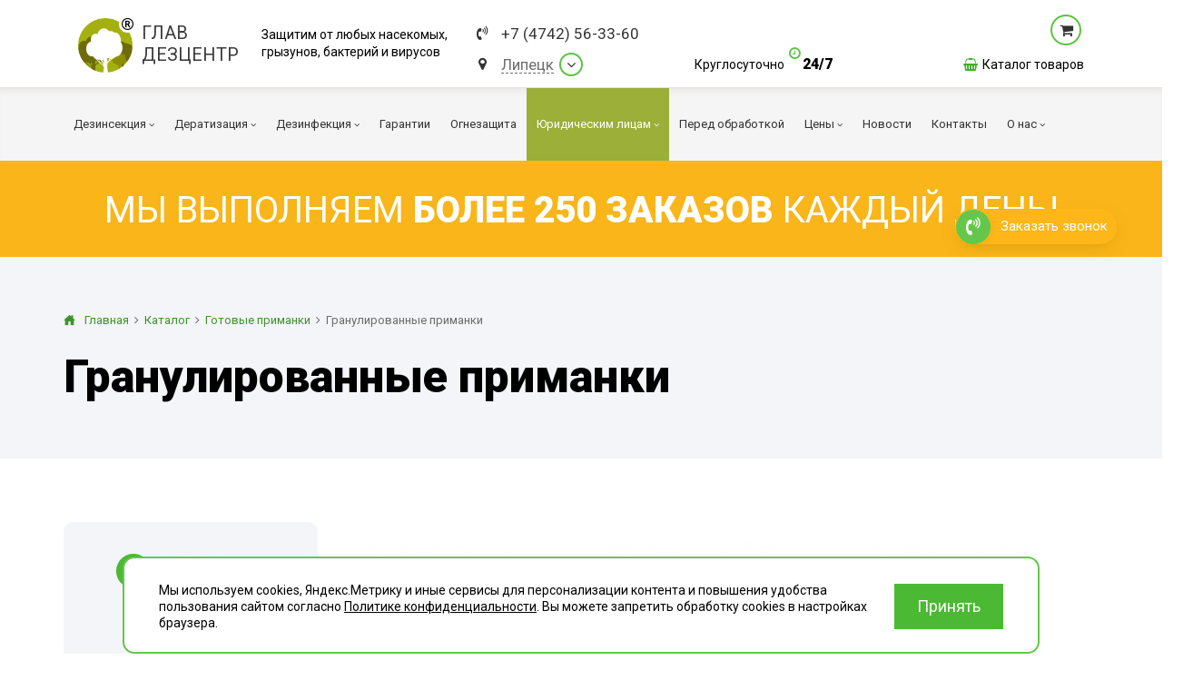

--- FILE ---
content_type: text/html; charset=UTF-8
request_url: https://lipetsk.glavdezcentr.ru/catalog/rodenticzidy/gotovy-e-k-primeneniyu-sredstva/gotovy-e-primanki/granulirovanny-e-primanki/
body_size: 13792
content:
<!DOCTYPE html><html lang="ru" xmlns="http://www.w3.org/1999/xhtml"><head><meta name=viewport content="width=device-width, initial-scale=1"><meta http-equiv="content-type" content="text/html; charset=utf-8"/><meta content="via-profit" name="author"/><meta content="via-profit" name="dcterms.rights"/><meta name="description" content="Гранулированные готовые приманки-родентициды – купить по низкой цене в интернет-магазине Главдезцентр"/><link rel="shortcut icon" type="image/x-icon" href="/public/img/favicon.ico" /><title>Родентициды - Гранулированные приманки ✓ Купить в интернет-магазине</title><!--[if IE 9]><script type="text/javascript" src="/files/services-files/polyfill.js"></script><![endif]--><link href="https://fonts.googleapis.com/css2?family=Roboto:ital,wght@0,400;0,900;1,400;1,900&display=swap" rel="stylesheet"><link rel="stylesheet" href="/public/css/templates.css?revision=202508221415"><link rel="stylesheet" href="/public/css/tablet.css?revision=202508221415"><link rel="stylesheet" href="/public/css/tables.css?revision=202508221415"><link rel="stylesheet" href="/public/css/swiper.viewer.css?revision=202508221415"><link rel="stylesheet" href="/public/css/swiper.css?revision=202508221415"><link rel="stylesheet" href="/public/css/price-updating.css?revision=202508221415"><link rel="stylesheet" href="/public/css/make-custom-order.css?revision=202508221415"><link rel="stylesheet" href="/public/css/layout.css?revision=202508221415"><link rel="stylesheet" href="/public/css/jssocnet.css?revision=202508221415"><link rel="stylesheet" href="/public/css/js-viewer.css?revision=202508221415"><link rel="stylesheet" href="/public/css/js-splash.css?revision=202508221415"><link rel="stylesheet" href="/public/css/js-selectbox.css?revision=202508221415"><link rel="stylesheet" href="/public/css/font-awesome.css?revision=202508221415"><link rel="stylesheet" href="/public/css/cookies-banner.css?revision=202508221415"><link rel="stylesheet" href="/public/css/content.css?revision=202508221415"><link rel="stylesheet" href="/public/css/content-blocks.css?revision=202508221415"><link rel="stylesheet" href="/public/css/blockquote-2.css?revision=202508221415"><link rel="stylesheet" href="/public/css/banner.css?revision=202508221415"><link rel="stylesheet" href="/public/css/_mobile.css?revision=202508221415"><link rel="stylesheet" href="/public/css/404.css?revision=202508221415"><link rel="stylesheet" href="/modules/CitiesList/public/front/css/cities-list.css?revision=202508221415"><link rel="stylesheet" href="/modules/Callme/public/front/css/callme.css?revision=202508221415"><link rel="stylesheet" href="/modules/Feedback/public/front/css/feedback.css?revision=202508221415"><link rel="stylesheet" href="/modules/Catalog/public/front/css/catalog.css?revision=202508221415"><link rel="stylesheet" href="/modules/Catalog/public/front/css/nouislider.css?revision=202508221415"><meta property="og:title" content="Родентициды - Гранулированные приманки ✓ Купить в интернет-магазине"/><meta property="og:description" content="Гранулированные готовые приманки-родентициды – купить по низкой цене в интернет-магазине Главдезцентр"/><meta property="og:type" content="website" /><meta property="og:url" content="https://lipetsk.glavdezcentr.ru/catalog/rodenticzidy/gotovy-e-k-primeneniyu-sredstva/gotovy-e-primanki/granulirovanny-e-primanki/" /><meta property="og:image" content="https://lipetsk.glavdezcentr.ru/public/img/og-image.png" /><link rel="image_src" href="https://lipetsk.glavdezcentr.ru/public/img/og-image.png" /><meta property="fb:app_id" content="INSERT HERE YOUR FACEBOOK APPLICATION ID"/><meta property="og:title" content="Родентициды - Гранулированные приманки ✓ Купить в интернет-магазине"/><meta property="og:description" content="Гранулированные готовые приманки-родентициды – купить по низкой цене в интернет-магазине Главдезцентр"/><meta property="og:type" content="website" /><meta property="og:url" content="https://lipetsk.glavdezcentr.ru/catalog/rodenticzidy/gotovy-e-k-primeneniyu-sredstva/gotovy-e-primanki/granulirovanny-e-primanki/" /><meta name="google-site-verification" content="o6ylm0forzYfFYLNXWVrKsOJaxm25dkyoGt3TUhTdoM" /><script data-counter-name="Yandex Metrika" type="text/javascript">(function (d, w, c) { (w[c] = w[c] || []).push(function() { try { w.yaCounter43173699 = new Ya.Metrika({ id:43173699, clickmap:true, trackLinks:true, accurateTrackBounce:true, webvisor:true, trackHash:true, triggerEvent: true }); } catch(e) { } }); var n = d.getElementsByTagName("script")[0], s = d.createElement("script"), f = function () { n.parentNode.insertBefore(s, n); }; s.type = "text/javascript"; s.async = true; s.src = "https://mc.yandex.ru/metrika/watch.js"; if (w.opera == "[object Opera]") { d.addEventListener("DOMContentLoaded", f, false); } else { f(); } })(document, window, "yandex_metrika_callbacks");</script><noscript><div><img src="https://mc.yandex.ru/watch/43173699" style="position:absolute; left:-9999px;" alt="" /></div></noscript>    <meta name="yandex-verification" content="663a302b3bbaa3b7"/>
<script>
		console.log('start1')
	</script></head><body><script type="text/javascript"> var _tmr = window._tmr || (window._tmr = []); _tmr.push({id: "3349331", type: "pageView", start: (new Date()).getTime()}); (function (d, w, id) { if (d.getElementById(id)) return; var ts = d.createElement("script"); ts.type = "text/javascript"; ts.async = true; ts.id = id; ts.src = "https://top-fwz1.mail.ru/js/code.js"; var f = function () {var s = d.getElementsByTagName("script")[0]; s.parentNode.insertBefore(ts, s);}; if (w.opera == "[object Opera]") { d.addEventListener("DOMContentLoaded", f, false); } else { f(); } })(document, window, "tmr-code"); </script> <noscript><div><img src="https://top-fwz1.mail.ru/counter?id=3349331;js=na" style="position:absolute;left:-9999px;" alt="Top.Mail.Ru" /></div></noscript>
<div class="page-container"><div class="mobile-menu-wrapper"><div class="menu-header"><a href="#" class="menu-trigger"></a></div><div class="mobile-menu-container"><div class="mobile-menu-inner"><ul><li><a href="#" class=" -has-childs" ><span class="icon" style="background-image:url(/files/parts/0/2/68a6f133ce775.png);"></span><span class="corner"></span><span>Дезинсекция</span></a><ul class="left-submenu"><li><a href="/dezinsektsiya/tarakany/"  title="Уничтожение насекомых и клещей — это один из видов обеззараживания, представляющий собой уничтожение тараканов с помощью специальных химических, физических средств или биологических средств." >Тараканы</a></li><li><a href="/dezinsektsiya/klopy/"   >Клопы</a></li><li><a href="/dezinsektsiya/obrabotka-klopy/"   >Клопы</a></li><li><a href="/dezinsektsiya/kleshhi/"  title="Борьба с клещами — это один из видов обеззараживания, представляющий собой уничтожение насекомых с помощью специальных химических, физических средств или биологических средств." >Клещи</a></li><li><a href="/dezinsektsiya/muravej/"  title="Уничтожение насекомых и клещей — это один из видов обеззараживания, представляющий собой уничтожение муравьёв с помощью специальных химических, физических средств или биологических средств." >Муравьи</a></li><li><a href="/dezinsektsiya/bloxi/"  title="Борьба с блохами  — это один из видов обеззараживания, представляющий собой уничтожение насекомых с помощью специальных химических, физических средств или биологических средств." >Блохи</a></li><li><a href="/dezinsektsiya/osy/"  title="Борьба с осами и пчёлами — это один из видов обеззараживания, представляющий собой уничтожение насекомых с помощью специальных химических, физических средств или биологических средств." >Осы</a></li><li><a href="/dezinsektsiya/ognevka/"   >Огневка</a></li><li><a href="/dezinsektsiya/komary/"   >Комары</a></li><li><a href="/dezinsektsiya/mol/"  title="Борьба с молью — это один из видов обеззараживания, представляющий собой уничтожение насекомых с помощью специальных химических, физических средств или биологических средств." >Моль</a></li><li><a href="/dezinsektsiya/mokricy/"  title="Борьба с мокрицами — это один из видов обеззараживания, представляющий собой уничтожение насекомых с помощью специальных химических, физических средств или биологических средств." >Мокрицы</a></li><li><a href="/dezinsektsiya/muxi/"  title="Борьба с мухами — это один из видов обеззараживания, представляющий собой уничтожение насекомых с помощью специальных химических, физических средств или биологических средств." >Мухи</a></li><li><a href="/dezinsektsiya/moshki/"   >Мошки</a></li><li><a href="/dezinsektsiya/koroed/"  title="Борьба с жуком-короедом — это один из видов обеззараживания, представляющий собой уничтожение насекомых с помощью специальных химических, физических средств или биологических средств." >Короед</a></li><li><a href="/dezinsektsiya/gerbiczidnaya-obrabotka/"  title="Гербицидная обработка — это распыление ядохимикатов, которые поступают через клетки листьев в корень и вызывают гибель сорняков." >Гербицидная обработка</a></li><li><a href="/dezinsektsiya/dolgonosik/"   >Долгоносик</a></li><li><a href="/dezinsektsiya/tochilschik/"   >Точильщик</a></li><li><a href="/dezinsektsiya/kozheed/"   >Кожеед</a></li><li><a href="/dezinsektsiya/tlya/"   >Тля</a></li><li><a href="/dezinsektsiya/sverchki/"   >Сверчки</a></li><li><a href="/dezinsektsiya/slepni/"   >Слепни</a></li><li><a href="/dezinsektsiya/shershni/"   >Шершни</a></li><li><a href="/dezinsektsiya/medvedka/"   >Медведка</a></li><li><a href="/dezinsektsiya/pomeshheniya/"   >Дезинсекция помещений</a></li><li><a href="/dezinsektsiya/vshi/"   >Вши</a></li><li><a href="/dezinsektsiya/zhuki/"   >Жуки</a></li><li><a href="/dezinsektsiya/pauk/"   >Паук</a></li><li><a href="/dezinsektsiya/cheshuynica/"   >Чешуйницы</a></li><li><a href="/dezinsektsiya/mnogokvartirniy-dom/"   >Многоквартирный дом</a></li></ul></li><li><a href="#" class=" -has-childs" ><span class="icon" style="background-image:url(/files/parts/0/3/68a6f13c8dae4.png);"></span><span class="corner"></span><span>Дератизация</span></a><ul class="left-submenu"><li><a href="/deratizatsiya/myshi/"   >Мыши</a></li><li><a href="/deratizatsiya/obrabotka-myshi/"   >Мыши</a></li><li><a href="/deratizatsiya/krysy/"  title="Уничтожение крыс - это комплекс мер и процедур, направленных на борьбу с распространением грызунов в помещениях и на промышленных территориях." >Крысы</a></li><li><a href="/deratizatsiya/pomeshheniya/"   >Дератизация помещений</a></li><li><a href="/deratizatsiya/mnogokvartirniy-dom/"   >Многоквартирный дом</a></li></ul></li><li><a href="#" class=" -has-childs" ><span class="icon" style="background-image:url(/files/parts/0/4/68a6f148bf221.png);"></span><span class="corner"></span><span>Дезинфекция</span></a><ul class="left-submenu"><li><a href="/dezinfektsiya/koronavirus/"   >Коронавирус</a></li><li><a href="/dezinfektsiya/virusi-bakterii/"  title="Дезинфекция от вирусов и бактерий" >Вирусы и бактерии</a></li><li><a href="/dezinfektsiya/plesen/"   >Плесень</a></li><li><a href="/dezinfektsiya/gribok/"   >Грибок</a></li><li><a href="/dezinfektsiya/unichtozhenie-obrabotka-zapaxov/"   >Дезодорация</a></li><li><a href="/dezinfektsiya/transport/"   >Транспорт</a></li><li><a href="/dezinfektsiya/ventilyacziya/"  title="Профессиональная дезинфекция систем вентиляции и кондиционирования от микробов, крыс и засоров." >Вентиляция</a></li><li><a href="/dezinfektsiya/pomeshheniya/"   >Дезинфекция помещений</a></li><li><a href="/dezinfektsiya/vyzov-na-dom/"   >Вызов на дом</a></li><li><a href="/dezinfektsiya/podval/"   >Дезинфекция подвалов</a></li><li><a href="/dezinfektsiya/zabolevaniya/"   >При инфекционных заболеваниях</a></li><li><a href="/dezinfektsiya/mebel/"   >Обработка мебели</a></li><li><a href="/dezinfektsiya/territoriya/"   >Санитарная обработка территории</a></li><li><a href="/dezinfektsiya/goryachiy-tuman/"   >Горячий туман</a></li><li><a href="/dezinfektsiya/teplicy/"   >Теплицы</a></li><li><a href="/dezinfektsiya/tualet-vannaya/"   >Туалеты и ванные комнаты</a></li><li><a href="/dezinfektsiya/holodniy-tuman/"   >Холодный туман</a></li><li><a href="/dezinfektsiya/musornye-konteynery/"   >Обработка мусорных контейнеров </a></li></ul></li><li><a href="/garantii/" class=" " ><span>Гарантии</span></a></li><li><a href="/ognezashhitnaya-obrabotka/" class=" " ><span class="icon" style="background-image:url(/files/parts/0/42/66a39ed9b6830.png);"></span><span>Огнезащита</span></a></li><li><a href="#" class=" -has-childs" ><span class="corner"></span><span>Юридическим лицам</span></a><ul class="left-submenu"><li><a href="/yuridicheskim-litsam/pest-kontrol/"  title="Пест контроль — это комплекс мероприятий по ограничению численности вредителей (снижению численности вредителей до допустимого уровня) на определённой территории. " >Пест контроль</a></li><li><a href="/yuridicheskim-litsam/dezinfektsiya-pomeschenij/"   >Дезинфекция помещений</a></li><li><a href="/yuridicheskim-litsam/dezinsektsiya-pomeschenij/"   >Дезинсекция помещений</a></li><li><a href="/yuridicheskim-litsam/deratizatsiya-pomeschenij/"   >Дератизация помещений</a></li></ul></li><li><a href="/do-obrabotki/" class=" " ><span>Перед обработкой</span></a></li><li><a href="#" class=" -has-childs" ><span class="corner"></span><span>Цены</span></a><ul class="left-submenu"><li><a href="/czeny/obrabotka-kvartir/"   >Квартиры</a></li><li><a href="/czeny/obrabotka-obshhezhitij/"   >Общежития</a></li><li><a href="/czeny/obrabotka-uchastkov/"   >Дома и участки</a></li><li><a href="/czeny/obrabotka-organizacij/"   >Для Организаций</a></li><li><a href="/czeny/onlajn-oplata/"   >Онлайн-оплата</a></li></ul></li><li><a href="/articles/" class=" " ><span>Новости</span></a></li><li><a href="/kontakty/" class=" " ><span>Контакты</span></a></li><li><a href="#" class=" -has-childs" ><span class="corner"></span><span>О нас</span></a><ul class="left-submenu"><li><a href="/o-nas/liczenzii-i-sertifikaty/"   >Лицензии и сертификаты</a></li><li><a href="/o-nas/otzy-vy/"   >Отзывы</a></li></ul></li><li><a href="/catalog/">Каталог товаров</a></li></ul></div></div></div><div class="page-wrapper " data-selected-city="102"><div class="page-buffer"><div class="cap"><div class="cap-inner"><div class="cap-top"><div class="center"><div class="cap-table-wrapper"><div class="logo-wrapper cap-cell"><a href="/" class="logo"><span class="logo-icon"><i class="fa fa-registered logo-registered" aria-hidden="true"></i></span><span class="logo-label"><span class="logo-label-row">Глав</span><span class="logo-label-row">Дезцентр</span></span></a></div><div class="company-slogan cap-cell"><span class="slogan-word">Защитим от любых насекомых,<br>грызунов, бактерий и вирусов</span></div><div class="contact-block cap-cell"><div class="contact"><div><div class="phone-block contact-element" href="#"><i class="fa fa-volume-control-phone icon"></i><a href="tel:84742563360" data-type="city-phone" class="city-phone mgo-number-12450">+7 (4742) 56-33-60</a></div></div><div><div class="city contact-element cities-selector-trigger" href="#"><i class="fa fa-map-marker icon"></i><div data-type="city-name" class="city-name" data-city-length="6">Липецк</div><div class="city-select-corner fa fa-angle-down"></div></div></div></div></div><div class="cap-action-block cap-cell"><div class="feedback-container"><a href="#" class="city-phone free-phone -hidden">free_phone_formatted</a><a href="#" class="feedback-btn callme -hidden">Бесплатная консультация</a><div class="around-the-clock"><div class="time-word">Круглосуточно</div><div class="time"><span class="icon fa fa-clock-o"></span>24/7</div></div></div></div><div class="cart-block cap-cell" data-items-count="0"><a href="#" rel="nofollow" class="data cart-link"><span class="data-wrapper"><span class="cart-icon"></span><span class="count-data"><span class="count-label" data-type="catalog-items-count"></span><span class="count-word" data-type="catalog-items-count-word"></span><span class="count-empty"></span></span></span></a><div class="popup-list"><div class="cart-list"></div><a href="#" rel="nofollow" class="cost-data cart-link"><span class="total"><span class="total-label">Итого:</span><span class="total-result"><span class="cost" data-type="catalog-cost"></span><span class="currency" data-type="catalog-cost-currency"></span></span></span><span class="go-to-cart"><span class="btn">Перейти в корзину</span></span></a></div><a href="/catalog/" class="catalog-entry"><span class="icon fa fa-shopping-basket"></span><span>Каталог товаров</span></a></div></div></div></div><div class="main-menu-container"><div class="stick-top-line-wrapper"><div class="center"><div class="stick-cap-inner"><a href="https://lipetsk.glavdezcentr.ru" class="stick-logo"></a><div class="phone-block contact-element" href="#"><i class="fa fa-volume-control-phone icon"></i><a href="tel:84742563360" data-type="city-phone" class="city-phone mgo-number-12450">+7 (4742) 56-33-60</a></div><div class="position-relative"><div class="city contact-element cities-selector-trigger" href="#"><i class="fa fa-map-marker icon"></i><div data-type="city-name" class="city-name" data-city-length="6">Липецк</div><div class="city-select-corner fa fa-angle-down"></div></div></div><a href="#" class="city-phone free-phone -hidden"><span class="icon fa fa-volume-control-phone"></span><span>free_phone_formatted</span></a><div class="pusher"></div><div class="around-the-clock"><div class="time-word">Круглосуточно</div><div class="time"><span class="icon fa fa-clock-o"></span>24/7</div></div></div></div></div><div class="stick-main-menu-wrapper"><div class="center"><nav id="main-menu"><ul><li class="menu-index-0"><a href="/dezinsektsiya/"   title="Дезинсекция - это процедура уничтожения любых насекомых, чьё соседство с человеком считается нежелательным: мухи, комары, тараканы, муравьи, постельные клопы, блохи и т. д." ><span class="page-name">Дезинсекция</span><span class="corner fa fa-angle-down"></span></a><ul><li class="menu-index-0"><a href="/dezinsektsiya/tarakany/"   title="Уничтожение насекомых и клещей — это один из видов обеззараживания, представляющий собой уничтожение тараканов с помощью специальных химических, физических средств или биологических средств." ><span class="page-name">Тараканы</span></a></li><li class="menu-index-1"><a href="/dezinsektsiya/klopy/"    ><span class="page-name">Клопы</span></a></li><li class="menu-index-2"><a href="/dezinsektsiya/obrabotka-klopy/"    ><span class="page-name">Клопы</span></a></li><li class="menu-index-3"><a href="/dezinsektsiya/kleshhi/"   title="Борьба с клещами — это один из видов обеззараживания, представляющий собой уничтожение насекомых с помощью специальных химических, физических средств или биологических средств." ><span class="page-name">Клещи</span><span class="corner fa fa-angle-down"></span></a><ul><li class="menu-index-0"><a href="/dezinsektsiya/kleshhi/kurinyj/"   title="В некоторых случаях клещ может стать причиной массового падежа домашней птицы, поэтому фермерам, независимо от способа содержания кур, не стоит исключать такую вероятность." ><span class="page-name">Куриные клещи</span></a></li></ul></li><li class="menu-index-4"><a href="/dezinsektsiya/muravej/"   title="Уничтожение насекомых и клещей — это один из видов обеззараживания, представляющий собой уничтожение муравьёв с помощью специальных химических, физических средств или биологических средств." ><span class="page-name">Муравьи</span></a></li><li class="menu-index-5"><a href="/dezinsektsiya/bloxi/"   title="Борьба с блохами  — это один из видов обеззараживания, представляющий собой уничтожение насекомых с помощью специальных химических, физических средств или биологических средств." ><span class="page-name">Блохи</span></a></li><li class="menu-index-6"><a href="/dezinsektsiya/osy/"   title="Борьба с осами и пчёлами — это один из видов обеззараживания, представляющий собой уничтожение насекомых с помощью специальных химических, физических средств или биологических средств." ><span class="page-name">Осы</span></a></li><li class="menu-index-7"><a href="/dezinsektsiya/ognevka/"    ><span class="page-name">Огневка</span></a></li><li class="menu-index-8"><a href="/dezinsektsiya/komary/"    ><span class="page-name">Комары</span></a></li><li class="menu-index-9"><a href="/dezinsektsiya/mol/"   title="Борьба с молью — это один из видов обеззараживания, представляющий собой уничтожение насекомых с помощью специальных химических, физических средств или биологических средств." ><span class="page-name">Моль</span></a></li><li class="menu-index-10"><a href="/dezinsektsiya/mokricy/"   title="Борьба с мокрицами — это один из видов обеззараживания, представляющий собой уничтожение насекомых с помощью специальных химических, физических средств или биологических средств." ><span class="page-name">Мокрицы</span></a></li><li class="menu-index-11"><a href="/dezinsektsiya/muxi/"   title="Борьба с мухами — это один из видов обеззараживания, представляющий собой уничтожение насекомых с помощью специальных химических, физических средств или биологических средств." ><span class="page-name">Мухи</span></a></li><li class="menu-index-12"><a href="/dezinsektsiya/moshki/"    ><span class="page-name">Мошки</span></a></li><li class="menu-index-13"><a href="/dezinsektsiya/koroed/"   title="Борьба с жуком-короедом — это один из видов обеззараживания, представляющий собой уничтожение насекомых с помощью специальных химических, физических средств или биологических средств." ><span class="page-name">Короед</span></a></li><li class="menu-index-14"><a href="/dezinsektsiya/gerbiczidnaya-obrabotka/"   title="Гербицидная обработка — это распыление ядохимикатов, которые поступают через клетки листьев в корень и вызывают гибель сорняков." ><span class="page-name">Гербицидная обработка</span><span class="corner fa fa-angle-down"></span></a><ul><li class="menu-index-0"><a href="/dezinsektsiya/gerbiczidnaya-obrabotka/borschevik/"    ><span class="page-name">Борщевик</span></a></li></ul></li><li class="menu-index-15"><a href="/dezinsektsiya/dolgonosik/"    ><span class="page-name">Долгоносик</span></a></li><li class="menu-index-16"><a href="/dezinsektsiya/tochilschik/"    ><span class="page-name">Точильщик</span></a></li><li class="menu-index-17"><a href="/dezinsektsiya/kozheed/"    ><span class="page-name">Кожеед</span></a></li><li class="menu-index-18"><a href="/dezinsektsiya/tlya/"    ><span class="page-name">Тля</span></a></li><li class="menu-index-19"><a href="/dezinsektsiya/sverchki/"    ><span class="page-name">Сверчки</span></a></li><li class="menu-index-20"><a href="/dezinsektsiya/slepni/"    ><span class="page-name">Слепни</span></a></li><li class="menu-index-21"><a href="/dezinsektsiya/shershni/"    ><span class="page-name">Шершни</span></a></li><li class="menu-index-22"><a href="/dezinsektsiya/medvedka/"    ><span class="page-name">Медведка</span></a></li><li class="menu-index-23"><a href="/dezinsektsiya/pomeshheniya/"    ><span class="page-name">Дезинсекция помещений</span></a></li><li class="menu-index-24"><a href="/dezinsektsiya/vshi/"    ><span class="page-name">Вши</span></a></li><li class="menu-index-25"><a href="/dezinsektsiya/zhuki/"    ><span class="page-name">Жуки</span></a></li><li class="menu-index-26"><a href="/dezinsektsiya/pauk/"    ><span class="page-name">Паук</span></a></li><li class="menu-index-27"><a href="/dezinsektsiya/cheshuynica/"    ><span class="page-name">Чешуйницы</span></a></li><li class="menu-index-28"><a href="/dezinsektsiya/mnogokvartirniy-dom/"    ><span class="page-name">Многоквартирный дом</span></a></li></ul></li><li class="menu-index-1"><a href="/deratizatsiya/"   title="Дератизация – это комплекс мер и процедур, направленных на борьбу с распространением грызунов в помещениях и на промышленных территориях." ><span class="page-name">Дератизация</span><span class="corner fa fa-angle-down"></span></a><ul><li class="menu-index-0"><a href="/deratizatsiya/myshi/"    ><span class="page-name">Мыши</span></a></li><li class="menu-index-1"><a href="/deratizatsiya/obrabotka-myshi/"    ><span class="page-name">Мыши</span></a></li><li class="menu-index-2"><a href="/deratizatsiya/krysy/"   title="Уничтожение крыс - это комплекс мер и процедур, направленных на борьбу с распространением грызунов в помещениях и на промышленных территориях." ><span class="page-name">Крысы</span></a></li><li class="menu-index-3"><a href="/deratizatsiya/pomeshheniya/"    ><span class="page-name">Дератизация помещений</span></a></li><li class="menu-index-4"><a href="/deratizatsiya/mnogokvartirniy-dom/"    ><span class="page-name">Многоквартирный дом</span></a></li></ul></li><li class="menu-index-2"><a href="/dezinfektsiya/"   title="Дезинфе́кция — это комплекс мероприятий, направленный на уничтожение возбудителей инфекционных заболеваний для предотвращения попадания их на кожу." ><span class="page-name">Дезинфекция</span><span class="corner fa fa-angle-down"></span></a><ul><li class="menu-index-0"><a href="/dezinfektsiya/koronavirus/"    ><span class="page-name">Коронавирус</span><span class="corner fa fa-angle-down"></span></a><ul><li class="menu-index-0"><a href="/dezinfektsiya/koronavirus/obrabotka-pomeshhenij/"    ><span class="page-name">Обработка помещений</span></a></li><li class="menu-index-1"><a href="/dezinfektsiya/koronavirus/obrabotka-territorij/"    ><span class="page-name">Обработка территорий</span></a></li><li class="menu-index-2"><a href="/dezinfektsiya/koronavirus/obrabotka-transporta/"    ><span class="page-name">Обработка транспорта</span></a></li><li class="menu-index-3"><a href="/dezinfektsiya/koronavirus/obrabotka-gruzov/"    ><span class="page-name">Обработка грузов</span></a></li></ul></li><li class="menu-index-1"><a href="/dezinfektsiya/virusi-bakterii/"   title="Дезинфекция от вирусов и бактерий" ><span class="page-name">Вирусы и бактерии</span></a></li><li class="menu-index-2"><a href="/dezinfektsiya/plesen/"    ><span class="page-name">Плесень</span></a></li><li class="menu-index-3"><a href="/dezinfektsiya/gribok/"    ><span class="page-name">Грибок</span></a></li><li class="menu-index-4"><a href="/dezinfektsiya/unichtozhenie-obrabotka-zapaxov/"    ><span class="page-name">Дезодорация</span><span class="corner fa fa-angle-down"></span></a><ul><li class="menu-index-0"><a href="/dezinfektsiya/unichtozhenie-obrabotka-zapaxov/pomeshheniya/"    ><span class="page-name">Помещения</span></a></li><li class="menu-index-1"><a href="/dezinfektsiya/unichtozhenie-obrabotka-zapaxov/avtomobili/"    ><span class="page-name">Автомобили</span></a></li></ul></li><li class="menu-index-5"><a href="/dezinfektsiya/transport/"    ><span class="page-name">Транспорт</span><span class="corner fa fa-angle-down"></span></a><ul><li class="menu-index-0"><a href="/dezinfektsiya/transport/obshhestvenniy/"   title="Общественный транспорт" ><span class="page-name">Общественный транспорт</span></a></li><li class="menu-index-1"><a href="/dezinfektsiya/transport/gruzovoy/"   title="Дезинфекция грузового транспорта" ><span class="page-name">Грузовой транспорт</span></a></li><li class="menu-index-2"><a href="/dezinfektsiya/transport/avtomobili/"   title="Дезинфекция автомобилей" ><span class="page-name">Легковой транспорт</span></a></li></ul></li><li class="menu-index-6"><a href="/dezinfektsiya/ventilyacziya/"   title="Профессиональная дезинфекция систем вентиляции и кондиционирования от микробов, крыс и засоров." ><span class="page-name">Вентиляция</span></a></li><li class="menu-index-7"><a href="/dezinfektsiya/pomeshheniya/"    ><span class="page-name">Дезинфекция помещений</span></a></li><li class="menu-index-8"><a href="/dezinfektsiya/vyzov-na-dom/"    ><span class="page-name">Вызов на дом</span></a></li><li class="menu-index-9"><a href="/dezinfektsiya/podval/"    ><span class="page-name">Дезинфекция подвалов</span></a></li><li class="menu-index-10"><a href="/dezinfektsiya/zabolevaniya/"    ><span class="page-name">При инфекционных заболеваниях</span><span class="corner fa fa-angle-down"></span></a><ul><li class="menu-index-0"><a href="/dezinfektsiya/zabolevaniya/tuberkulez/"    ><span class="page-name">Дезинфекция от туберкулеза</span></a></li><li class="menu-index-1"><a href="/dezinfektsiya/zabolevaniya/gripp/"    ><span class="page-name">Дезинфекция от гриппа</span></a></li><li class="menu-index-2"><a href="/dezinfektsiya/zabolevaniya/gepatit/"    ><span class="page-name">Дезинфекция от вирусного гепатита</span></a></li></ul></li><li class="menu-index-11"><a href="/dezinfektsiya/mebel/"    ><span class="page-name">Обработка мебели</span><span class="corner fa fa-angle-down"></span></a><ul><li class="menu-index-0"><a href="/dezinfektsiya/mebel/divan/"    ><span class="page-name">Диваны</span></a></li></ul></li><li class="menu-index-12"><a href="/dezinfektsiya/territoriya/"    ><span class="page-name">Санитарная обработка территории</span></a></li><li class="menu-index-13"><a href="/dezinfektsiya/goryachiy-tuman/"    ><span class="page-name">Горячий туман</span></a></li><li class="menu-index-14"><a href="/dezinfektsiya/teplicy/"    ><span class="page-name">Теплицы</span></a></li><li class="menu-index-15"><a href="/dezinfektsiya/tualet-vannaya/"    ><span class="page-name">Туалеты и ванные комнаты</span></a></li><li class="menu-index-16"><a href="/dezinfektsiya/holodniy-tuman/"    ><span class="page-name">Холодный туман</span></a></li><li class="menu-index-17"><a href="/dezinfektsiya/musornye-konteynery/"    ><span class="page-name">Обработка мусорных контейнеров </span></a></li></ul></li><li class="menu-index-3"><a href="/garantii/"    ><span class="page-name">Гарантии</span></a></li><li class="menu-index-4"><a href="/ognezashhitnaya-obrabotka/"   title="Огнезащитная обработка заключается в нанесении на поверхность деревянных, металлических и других объектов огнезащитных покрытий или пропитке специальным составом, которые придает объекту огнеупорные свойства." ><span class="page-name">Огнезащита</span></a></li><li class="menu-index-5"><a href="/yuridicheskim-litsam/"  class="pestkontrol"  ><span class="page-name">Юридическим лицам</span><span class="corner fa fa-angle-down"></span></a><ul><li class="menu-index-0"><a href="/yuridicheskim-litsam/pest-kontrol/"   title="Пест контроль — это комплекс мероприятий по ограничению численности вредителей (снижению численности вредителей до допустимого уровня) на определённой территории. " ><span class="page-name">Пест контроль</span><span class="corner fa fa-angle-down"></span></a><ul><li class="menu-index-0"><a href="/yuridicheskim-litsam/pest-kontrol/obschepit-restorany/"    ><span class="page-name">Общепит и рестораны</span></a></li></ul></li><li class="menu-index-1"><a href="/yuridicheskim-litsam/dezinfektsiya-pomeschenij/"    ><span class="page-name">Дезинфекция помещений</span><span class="corner fa fa-angle-down"></span></a><ul><li class="menu-index-0"><a href="/yuridicheskim-litsam/dezinfektsiya-pomeschenij/obrabotka-magazinov/"    ><span class="page-name">Дезинфекция магазинов</span></a></li><li class="menu-index-1"><a href="/yuridicheskim-litsam/dezinfektsiya-pomeschenij/obrabotka-ofisov/"    ><span class="page-name">Дезинфекция офисов</span></a></li><li class="menu-index-2"><a href="/yuridicheskim-litsam/dezinfektsiya-pomeschenij/obrabotka-ot-pleseni/"    ><span class="page-name">Обработка от плесени</span></a></li><li class="menu-index-3"><a href="/yuridicheskim-litsam/dezinfektsiya-pomeschenij/obrabotka-shkol-detskih-sadov/"    ><span class="page-name">Дезинфекция школ и детских садов</span></a></li><li class="menu-index-4"><a href="/yuridicheskim-litsam/dezinfektsiya-pomeschenij/obrabotka-skladov/"    ><span class="page-name">Дезинфекция складов</span></a></li><li class="menu-index-5"><a href="/yuridicheskim-litsam/dezinfektsiya-pomeschenij/konteynernye-ploschadki/"    ><span class="page-name">Обработка контейнерных площадок</span></a></li><li class="menu-index-6"><a href="/yuridicheskim-litsam/dezinfektsiya-pomeschenij/obrabotka-obshhchezhitij/"    ><span class="page-name">Обработка общежитий</span></a></li><li class="menu-index-7"><a href="/yuridicheskim-litsam/dezinfektsiya-pomeschenij/medicinskiy-kabinet/"    ><span class="page-name">Дезинфекция медицинских помещений</span></a></li><li class="menu-index-8"><a href="/yuridicheskim-litsam/dezinfektsiya-pomeschenij/obrabotka-ban-saun/"    ><span class="page-name">Дезинфекция бань и саун</span></a></li><li class="menu-index-9"><a href="/yuridicheskim-litsam/dezinfektsiya-pomeschenij/apteka/"    ><span class="page-name">Обработка аптек</span></a></li><li class="menu-index-10"><a href="/yuridicheskim-litsam/dezinfektsiya-pomeschenij/obrabotka-sportzala/"    ><span class="page-name">Дезинфекция спортзалов</span></a></li><li class="menu-index-11"><a href="/yuridicheskim-litsam/dezinfektsiya-pomeschenij/obrabotka-ferm/"    ><span class="page-name">Дезинфекция ферм</span></a></li><li class="menu-index-12"><a href="/yuridicheskim-litsam/dezinfektsiya-pomeschenij/konditerskiy-ceh/"    ><span class="page-name">Обработка кондитерского цеха</span></a></li><li class="menu-index-13"><a href="/yuridicheskim-litsam/dezinfektsiya-pomeschenij/obrabotka-vagonov/"    ><span class="page-name">Дезинфекция вагонов</span></a></li><li class="menu-index-14"><a href="/yuridicheskim-litsam/dezinfektsiya-pomeschenij/obrabotka-holodilnikov/"    ><span class="page-name">Дезинфекция холодильников</span></a></li></ul></li><li class="menu-index-2"><a href="/yuridicheskim-litsam/dezinsektsiya-pomeschenij/"    ><span class="page-name">Дезинсекция помещений</span><span class="corner fa fa-angle-down"></span></a><ul><li class="menu-index-0"><a href="/yuridicheskim-litsam/dezinsektsiya-pomeschenij/obrabotka-magazinov/"    ><span class="page-name">Дезинсекция магазинов</span></a></li><li class="menu-index-1"><a href="/yuridicheskim-litsam/dezinsektsiya-pomeschenij/obschepit-restorany/"    ><span class="page-name">Дезинсекция в ресторанах и кафе</span></a></li></ul></li><li class="menu-index-3"><a href="/yuridicheskim-litsam/deratizatsiya-pomeschenij/"    ><span class="page-name">Дератизация помещений</span><span class="corner fa fa-angle-down"></span></a><ul><li class="menu-index-0"><a href="/yuridicheskim-litsam/deratizatsiya-pomeschenij/obrabotka-magazinov/"    ><span class="page-name">Дератизация магазинов</span></a></li><li class="menu-index-1"><a href="/yuridicheskim-litsam/deratizatsiya-pomeschenij/obrabotka-ofisov/"    ><span class="page-name">Дератизация офисов</span></a></li><li class="menu-index-2"><a href="/yuridicheskim-litsam/deratizatsiya-pomeschenij/obrabotka-skladov/"    ><span class="page-name">Дератизация складов</span></a></li><li class="menu-index-3"><a href="/yuridicheskim-litsam/deratizatsiya-pomeschenij/obrabotka-podvala/"    ><span class="page-name">Дератизация подвалов</span></a></li><li class="menu-index-4"><a href="/yuridicheskim-litsam/deratizatsiya-pomeschenij/obrabotka-gostinits/"    ><span class="page-name">Дератизация гостиниц</span></a></li></ul></li></ul></li><li class="menu-index-6"><a href="/do-obrabotki/"   title="Как подготовить помещение к проведению обработки от насекомых (дезинсекция)" ><span class="page-name">Перед обработкой</span></a></li><li class="menu-index-7"><a href="/czeny/"    ><span class="page-name">Цены</span><span class="corner fa fa-angle-down"></span></a><ul><li class="menu-index-0"><a href="/czeny/obrabotka-kvartir/"    ><span class="page-name">Квартиры</span></a></li><li class="menu-index-1"><a href="/czeny/obrabotka-obshhezhitij/"    ><span class="page-name">Общежития</span></a></li><li class="menu-index-2"><a href="/czeny/obrabotka-uchastkov/"    ><span class="page-name">Дома и участки</span></a></li><li class="menu-index-3"><a href="/czeny/obrabotka-organizacij/"    ><span class="page-name">Для Организаций</span></a></li><li class="menu-index-4"><a href="/czeny/onlajn-oplata/"    ><span class="page-name">Онлайн-оплата</span></a></li></ul></li><li class="menu-index-8"><a href="/articles/"   title="Новости" ><span class="page-name">Новости</span></a></li><li class="menu-index-9"><a href="/kontakty/"   title="Контакты организации дезинфекции в вашем городе" ><span class="page-name">Контакты</span></a></li><li class="menu-index-10"><a href="/o-nas/"    ><span class="page-name">О нас</span><span class="corner fa fa-angle-down"></span></a><ul><li class="menu-index-0"><a href="/o-nas/liczenzii-i-sertifikaty/"    ><span class="page-name">Лицензии и сертификаты</span></a></li><li class="menu-index-1"><a href="/o-nas/otzy-vy/"    ><span class="page-name">Отзывы</span></a></li></ul></li></ul></nav></div></div></div></div></div><div class="mobile-cap"><a href="#" class="menu-trigger fa fa-bars"></a><a href="/" class="logo"><span class="logo-icon"><i class="fa fa-registered logo-registered" aria-hidden="true"></i></span><span class="logo-label"><span class="logo-label-row">Глав</span><span class="logo-label-row">Дезцентр</span></span></a><a href="tel:84742563360" data-type="city-phone" class="phone">+7 (4742) 56-33-60</a><div class="position-relative"><div class="city contact-element cities-selector-trigger" href="#"><i class="fa fa-map-marker icon"></i><div data-type="city-name" class="city-name" data-city-length="6">Липецк</div><div class="city-select-corner fa fa-angle-down"></div></div></div></div><div class="banner-container"><div class="center banner-inner"><p>Мы выполняем <strong>более 250 заказов</strong> каждый день!</p></div></div><div class="block-header"><div class="content center"><ul class="bread-crumbs-block" itemscope itemtype="http://schema.org/BreadcrumbList"><li itemprop="itemListElement" itemscope itemtype="http://schema.org/ListItem"><a href="/" class="home-link" title="Главная"itemprop="item"><img src="/public/img/icon-home.png" loading="lazy" alt="home icon"/><span class="crumb home" itemprop="name">Главная</span><meta itemprop="position" content="0"/></a></li><li><span class="fa fa-angle-right crumb-arrow"></span></li><li itemprop="itemListElement" itemscope itemtype="http://schema.org/ListItem"><a href="/catalog/" title="Каталог" itemprop="item"><span class="crumb" itemprop="name">Каталог</span><meta itemprop="position" content="1"/></a></li><li><span class="fa fa-angle-right crumb-arrow"></span></li><li itemprop="itemListElement" itemscope itemtype="http://schema.org/ListItem"><a href="/catalog/rodenticzidy/gotovy-e-k-primeneniyu-sredstva/gotovy-e-primanki/" title="Готовые приманки" itemprop="item"><span class="crumb" itemprop="name">Готовые приманки</span><meta itemprop="position" content="2"/></a></li><li><span class="fa fa-angle-right crumb-arrow"></span></li><li itemprop="itemListElement" itemscope itemtype="http://schema.org/ListItem"><a href="/catalog/rodenticzidy/gotovy-e-k-primeneniyu-sredstva/gotovy-e-primanki/granulirovanny-e-primanki/" title="Гранулированные приманки" itemprop="item"><span class="crumb active" itemprop="name">Гранулированные приманки</span><meta itemprop="position" content="3"/></a></li></ul><script type="application/ld+json">{"@context": "http://schema.org/","@type": "BreadcrumbList","itemListElement": [{"@type": "ListItem","position": 1,"name": "Главная","item": "https://lipetsk.glavdezcentr.ru/"},{"@type": "ListItem","position": 2,"name": "Каталог","item": "https://lipetsk.glavdezcentr.ru/catalog/"},{"@type": "ListItem","position": 3,"name": "Готовые приманки","item": "https://lipetsk.glavdezcentr.ru/catalog/rodenticzidy/gotovy-e-k-primeneniyu-sredstva/gotovy-e-primanki/"},{"@type": "ListItem","position": 4,"name": "Гранулированные приманки","item": "https://lipetsk.glavdezcentr.ru/catalog/rodenticzidy/gotovy-e-k-primeneniyu-sredstva/gotovy-e-primanki/granulirovanny-e-primanki/"},]}</script><h1 class="page-title">Гранулированные приманки</h1></div></div><div class="content center content-wrapper"><div class="content-columns"><div class="column left-column"><div class="left-coumn-wrapper"><nav class="left-cat-list left-block"><div class="left-categories-list"></div></nav><noindex><div class="recently-viewed-items-container left-block -hidden"><div class="left-block-title">Товары, которые вы смотрели</div><div class="recently-viewed-items-list"></div></div></noindex><div class="side-banner"><div class="side-banner__wrapper"><div class="side-banner__img"><img src="/public/img/banner-img.png" alt="дезинфектор" loading="lazy"/><img src="/public/img/banner-icon.png" alt="icon" loading="lazy" class="icon"/></div><div class="side-banner__text"><div class="side-banner__title">16 лет опыта</div><div class="side-banner__desc">Работаем в 80 городах России</div></div><div class="side-banner__btn"><a href="#" class="callme">Заказать звонок</a></div></div></div><div class="socials"><a class="social-item" href="https://vk.com/glavdezcentr"><img src="/public/img/soc-vk-icon.png" alt="лого вк" loading="lazy"/>Мы в Вконтакте</a><a class="social-item" href="https://www.youtube.com/c/%D0%A1%D0%AD%D0%A1%D0%93%D0%BB%D0%B0%D0%B2%D0%B4%D0%B5%D0%B7%D1%86%D0%B5%D0%BD%D1%82%D1%80"><img src="/public/img/soc-yt-icon.png" alt="лого ютьюб" loading="lazy"/>Наш YouTube канал</a><a class="social-item" href="https://rutube.ru/channel/47161305/"><img src="/public/img/soc-rt-icon.png" alt="лого рутьюб" loading="lazy" />Наш RuTube канал</a></div></div></div><div class="column center-column service-column"><div class="page-content"><div class="catalog-category-page catalog catalog-module-action" data-action="categoryPage"><a name="catalog-items-list-anchor"></a><nav class="items-list"><div class="item-wrapper" data-item-id="2332"><a class="item" href="/catalog/rodenticzidy/gotovy-e-k-primeneniyu-sredstva/gotovy-e-primanki/granulirovanny-e-primanki/zernocin-neo-granuli-paket-100-gr/" itemscope itemtype="http://schema.org/Product" data-item-id="2332"><span class="item-image" itemscope itemtype="http://schema.org/ImageObject"><div itemprop="name" style="display: none;">58985da1223ef</div><img src="https://lipetsk.glavdezcentr.ru/files/catalog/items/46/200x200/2332/58985da1223ef.png" title="Зерноцин-НЕО, гранулы, пакет 100 гр." alt="Зерноцин-НЕО, гранулы, пакет 100 гр." itemprop="contentUrl"/></span><span class="item-params"><span class="item-param item-name">Зерноцин-НЕО, гранулы, пакет 100 гр.</span><span class="item-param item-category">Гранулированные приманки</span><span class="item-param item-price">28.08<i>р.</i></span></span></a></div><div class="item-wrapper" data-item-id="2331"><a class="item" href="/catalog/rodenticzidy/gotovy-e-k-primeneniyu-sredstva/gotovy-e-primanki/granulirovanny-e-primanki/zernocin-neo-granuli-1-kg/" itemscope itemtype="http://schema.org/Product" data-item-id="2331"><span class="item-image" itemscope itemtype="http://schema.org/ImageObject"><div itemprop="name" style="display: none;">58985d9f6dfde</div><img src="https://lipetsk.glavdezcentr.ru/files/catalog/items/46/200x200/2331/58985d9f6dfde.png" title="Зерноцин-НЕО, гранулы, 1 кг" alt="Зерноцин-НЕО, гранулы, 1 кг" itemprop="contentUrl"/></span><span class="item-params"><span class="item-param item-name">Зерноцин-НЕО, гранулы, 1 кг</span><span class="item-param item-category">Гранулированные приманки</span><span class="item-param item-price">188.80<i>р.</i></span></span></a></div><div class="item-wrapper" data-item-id="2334"><a class="item" href="/catalog/rodenticzidy/gotovy-e-k-primeneniyu-sredstva/gotovy-e-primanki/granulirovanny-e-primanki/pestkiller-granulirovannaya-primanka/" itemscope itemtype="http://schema.org/Product" data-item-id="2334"><span class="item-image" itemscope itemtype="http://schema.org/ImageObject"><div itemprop="name" style="display: none;">58985da5589a2</div><img src="https://lipetsk.glavdezcentr.ru/files/catalog/items/46/200x200/2334/58985da5589a2.png" title="Песткиллер гранулированная приманка" alt="Песткиллер гранулированная приманка" itemprop="contentUrl"/></span><span class="item-params"><span class="item-param item-name">Песткиллер гранулированная приманка</span><span class="item-param item-category">Гранулированные приманки</span><span class="item-param item-price">207.68<i>р.</i></span></span></a></div><div class="item-wrapper" data-item-id="2333"><a class="item" href="/catalog/rodenticzidy/gotovy-e-k-primeneniyu-sredstva/gotovy-e-primanki/granulirovanny-e-primanki/zookumarin-neo-granuli/" itemscope itemtype="http://schema.org/Product" data-item-id="2333"><span class="item-image" itemscope itemtype="http://schema.org/ImageObject"><div itemprop="name" style="display: none;">58985da2e64f1</div><img src="https://lipetsk.glavdezcentr.ru/files/catalog/items/46/200x200/2333/58985da2e64f1.png" title="Зоокумарин- НЕО гранулы" alt="Зоокумарин- НЕО гранулы" itemprop="contentUrl"/></span><span class="item-params"><span class="item-param item-name">Зоокумарин- НЕО гранулы</span><span class="item-param item-category">Гранулированные приманки</span><span class="item-param item-price">217.12<i>р.</i></span></span></a></div></nav><noindex><div class="recently-viewed-items-container -hidden"><h4>Товары, которые вы смотрели</h4><div class="recently-viewed-items-list"></div></div></noindex></div></div><div class="clear"></div></div><div class="column right-column"></div></div></div><div class="page-push"></div></div></div><footer class="page-footer footer-standard"><div class="footer-top"><div class="center footer-call-block"><div class="call-block"><div class="call-message-cell cell"><div class="foot-message">Введите номер телефона, и мы перезвоним вам&nbsp;<b>прямо сейчас</b></div><div class="foot-message">Во время звонка вы можете задать любые вопросы и при желании оформить заказ</div></div><div class="call-btn-cell cell"><a href="#" class="callme callme-btn"><span class="icon fa fa-volume-control-phone"></span><span class="callme-label">Позвонить мне</span></a></div></div></div><a href="tel:88007078522" class="free-phone"><span class="icon fa fa-volume-control-phone"></span><span>8 (800) 707-85-22</span></a></div><div class="footer-middle"><div class="footer-container center"><div class="footer-content"><div class="footer-content__info"><a href="/" class="footer-content__info-logo"><img src="/public/img/logo.png" alt="footer logo" loading="lazy"><div class="footer-content__info-logo-text"><span>Глав</span><span>Дезцентр</span></div></a><div class="footer-content__info-item"><img src="/public/img/footer/footer-icon-location.svg" alt="footer location" loading="lazy"><span>Липецк, Липецкая область, ул. Космонавтов, 53</span></div><div class="footer-content__info-item"><img src="/public/img/footer/footer-icon-mail.svg" alt="footer email" loading="lazy"><a href="mailto:manager.nb.2@glavdezcentr.ru" class="footer-email-link">manager.nb.2@glavdezcentr.ru</a></div><div class="footer-content__info-item"><img src="/public/img/footer/footer-icon-phone.svg" alt="footer phone" loading="lazy"><div><a href="tel:84742563360">+7 (4742) 56-33-60</a><a href="tel:88007078522">8 (800) 707-85-22</a></div></div><div class="footer-content__info-item"><img src="/public/img/footer/footer-icon-time.svg" alt="footer time" loading="lazy"><span>Круглосуточно</span></div><div class="footer-content__info-item footer-content__info-social"><img src="/public/img/footer/footer-icon-vk.svg" alt="footer vk" loading="lazy"><a href="https://vk.com/glavdezcentr" target="_blank">Мы в контакте</a></div><div class="footer-content__info-item"><img src="/public/img/footer/footer-icon-rutube.svg" alt="footer rutube" loading="lazy"><a href="https://rutube.ru/channel/47161305/" target="_blank">Наш Rutube канал</a></div></div><div class="pages-list footer-content__sections"><div class="page-column"><a href="/dezinsektsiya/"class="title">Дезинсекция</a><div class="inner-list"><a class="page" href="/dezinsektsiya/tarakany/">Тараканы</a><a class="page" href="/dezinsektsiya/klopy/">Дезинсекция клопов</a><a class="page" href="/dezinsektsiya/obrabotka-klopy/">Дезинсекция клопов</a><a class="page" href="/dezinsektsiya/kleshhi/">Обработка от клещей</a><a class="page" href="/dezinsektsiya/muravej/">Муравьи</a><a class="page" href="/dezinsektsiya/bloxi/">Блохи</a><a class="page" href="/dezinsektsiya/osy/">Осы и пчёлы</a><a class="page" href="/dezinsektsiya/ognevka/">Огневка</a><a class="page" href="/dezinsektsiya/komary/">Комары</a><a class="page" href="/dezinsektsiya/mol/">Моль</a><a class="page" href="/dezinsektsiya/mokricy/">Мокрицы</a><a class="page" href="/dezinsektsiya/muxi/">Мухи</a><a class="page" href="/dezinsektsiya/moshki/">Насекомые</a><a class="page" href="/dezinsektsiya/koroed/">Короед</a><a class="page" href="/dezinsektsiya/dolgonosik/">Долгоносик</a><a class="page" href="/dezinsektsiya/tochilschik/">Точильщик</a><a class="page" href="/dezinsektsiya/kozheed/">Кожеед</a><a class="page" href="/dezinsektsiya/tlya/">Тля</a><a class="page" href="/dezinsektsiya/sverchki/">Сверчки</a><a class="page" href="/dezinsektsiya/slepni/">Слепни</a><a class="page" href="/dezinsektsiya/shershni/">Шершни</a><a class="page" href="/dezinsektsiya/medvedka/">Медведка</a><a class="page" href="/dezinsektsiya/pomeshheniya/">Дезинсекция помещений</a><a class="page" href="/dezinsektsiya/vshi/">Вши</a><a class="page" href="/dezinsektsiya/zhuki/">Жуки</a><a class="page" href="/dezinsektsiya/pauk/">Паук</a><a class="page" href="/dezinsektsiya/cheshuynica/">Чешуйницы</a><a class="page" href="/dezinsektsiya/mnogokvartirniy-dom/">Многоквартирный дом</a></div></div><div class="page-column"><a href="/deratizatsiya/"class="title">Грызуны</a><div class="inner-list"><a class="page" href="/deratizatsiya/myshi/">Дератизация мышей</a><a class="page" href="/deratizatsiya/obrabotka-myshi/">Дератизация мышей</a><a class="page" href="/deratizatsiya/krysy/">Дератизация крыс</a><a class="page" href="/deratizatsiya/pomeshheniya/">Дератизация помещений</a><a class="page" href="/deratizatsiya/mnogokvartirniy-dom/">Многоквартирный дом</a></div></div><div class="page-column"><a href="/dezinfektsiya/"class="title">Дезинфекция</a><div class="inner-list"><a class="page" href="/dezinfektsiya/koronavirus/">Коронавирус</a><a class="page" href="/dezinfektsiya/virusi-bakterii/">Дезинфекция вирусов</a><a class="page" href="/dezinfektsiya/plesen/">Дезинфекция плесени</a><a class="page" href="/dezinfektsiya/gribok/">Грибок</a><a class="page" href="/dezinfektsiya/unichtozhenie-obrabotka-zapaxov/">Дезодорация</a><a class="page" href="/dezinfektsiya/transport/">Транспорт</a><a class="page" href="/dezinfektsiya/ventilyacziya/">Вентиляция</a><a class="page" href="/dezinfektsiya/pomeshheniya/">Дезинфекция помещений</a><a class="page" href="/dezinfektsiya/vyzov-na-dom/">Вызов на дом</a><a class="page" href="/dezinfektsiya/podval/">Дезинфекция подвалов</a><a class="page" href="/dezinfektsiya/zabolevaniya/">Дезинфекция при инфекционных заболеваниях</a><a class="page" href="/dezinfektsiya/mebel/">Обработка мебели</a><a class="page" href="/dezinfektsiya/territoriya/">Санитарная обработка территории</a><a class="page" href="/dezinfektsiya/goryachiy-tuman/">Горячий туман</a><a class="page" href="/dezinfektsiya/teplicy/">Теплицы</a><a class="page" href="/dezinfektsiya/tualet-vannaya/">Туалеты и ванные комнаты</a><a class="page" href="/dezinfektsiya/holodniy-tuman/">Холодный туман</a><a class="page" href="/dezinfektsiya/musornye-konteynery/">Обработка мусорных контейнеров </a></div></div><div class="page-column"><a href="/ognezashhitnaya-obrabotka/"class="title">Огнезащита</a><div class="inner-list"></div></div><div class="page-column"><a href="/yuridicheskim-litsam/"class="title">Юридическим лицам</a><div class="inner-list"><a class="page" href="/yuridicheskim-litsam/pest-kontrol/">Пест контроль</a><a class="page" href="/yuridicheskim-litsam/dezinfektsiya-pomeschenij/">Дезинфекция помещений</a><a class="page" href="/yuridicheskim-litsam/dezinsektsiya-pomeschenij/">Дезинсекция помещений</a><a class="page" href="/yuridicheskim-litsam/deratizatsiya-pomeschenij/">Дератизация помещений</a></div></div><div class="page-column"><a href="/czeny/"class="title">Стоимость</a><div class="inner-list"><a class="page" href="/czeny/obrabotka-kvartir/">Квартиры</a><a class="page" href="/czeny/obrabotka-obshhezhitij/">Общежития</a><a class="page" href="/czeny/obrabotka-uchastkov/">Дома и участки</a><a class="page" href="/czeny/obrabotka-organizacij/">Для Организаций</a><a class="page" href="/czeny/onlajn-oplata/">Онлайн-оплата</a></div></div><div class="page-column"><a href="/o-nas/"class="title">О нас</a><div class="inner-list"></div></div></div></div><div class="cities-list-container"><div class="title">Наши представители</div><div class="cities-list"><div class="cities-column"><div class="city"><a href="tel:84994300049" class="city-phone">+7 (499) 430-00-49</a><span class="city-name">Балашиха</span></div><div class="city"><a href="tel:83852555076" class="city-phone">+7 (3852) 55-50-76</a><span class="city-name">Барнаул</span></div><div class="city"><a href="tel:84722205211" class="city-phone">+7 (4722) 20-52-11</a><span class="city-name">Белгород</span></div><div class="city"><a href="tel:74832321128" class="city-phone">+7 (4832) 32-11-28</a><span class="city-name">Брянск</span></div><div class="city"><a href="tel:88442201032" class="city-phone">+7 (8442) 20-10-32</a><span class="city-name">Волгоград</span></div><div class="city"><a href="tel:88172550415" class="city-phone">+7 (8172) 55-04-15</a><span class="city-name">Вологда</span></div><div class="city"><a href="tel:84732120037" class="city-phone">+7 (473) 212-00-37</a><span class="city-name">Воронеж</span></div><div class="city"><a href="tel:84996538600" class="city-phone">+7 (499) 653-86-00</a><span class="city-name">Домодедово</span></div><div class="city"><a href="tel:83432885255" class="city-phone">+7 (343) 288-52-55</a><span class="city-name">Екатеринбург</span></div><div class="city"><a href="tel:88007078522" class="city-phone">+7 (800) 707-85-22</a><span class="city-name">Иваново</span></div><div class="city"><a href="tel:83412330338" class="city-phone">+7 (3412) 33-03-38</a><span class="city-name">Ижевск</span></div><div class="city"><a href="tel:83952265807" class="city-phone">+7 (3952) 26-58-07</a><span class="city-name">Иркутск</span></div><div class="city"><a href="tel:88362347445" class="city-phone">+7 (8362) 34-74-45</a><span class="city-name">Йошкар-Ола</span></div><div class="city"><a href="tel:88432555118" class="city-phone">+7 (843) 255-51-18</a><span class="city-name">Казань</span></div><div class="city"><a href="tel:84012430340" class="city-phone">+7 (4012) 43-03-40</a><span class="city-name">Калининград</span></div><div class="city"><a href="tel:74842207208" class="city-phone">+7 (4842) 20-72-08</a><span class="city-name">Калуга</span></div><div class="city"><a href="tel:83842676188" class="city-phone">+7 (3842) 32-69-30</a><span class="city-name">Кемерово</span></div><div class="city"><a href="tel:88332211580" class="city-phone">+7 (8332) 21-15-80</a><span class="city-name">Киров</span></div><div class="city"><a href="tel:84993220944" class="city-phone">+7 (499) 322-09-44</a><span class="city-name">Королёв</span></div></div><div class="cities-column"><div class="city"><a href="tel:88007078522" class="city-phone">+7 (800) 707-85-22</a><span class="city-name">Кострома</span></div><div class="city"><a href="tel:88612054460" class="city-phone">+7 (861) 205-44-60</a><span class="city-name">Краснодар</span></div><div class="city"><a href="tel:84994606025" class="city-phone">+7 (499) 460-60-25</a><span class="city-name">Красногорск</span></div><div class="city"><a href="tel:83912699075" class="city-phone">+7 (391) 269-90-75</a><span class="city-name">Красноярск</span></div><div class="city"><a href="tel:83522222752" class="city-phone">+7 (3522) 22-27-52</a><span class="city-name">Курган</span></div><div class="city"><a href="tel:84712250059" class="city-phone">+7 (4712) 25-00-59</a><span class="city-name">Курск</span></div><div class="city"><a href="tel:84742563360" class="city-phone">+7 (4742) 56-33-60</a><span class="city-name">Липецк</span></div><div class="city"><a href="tel:84994954450" class="city-phone">+7 (499) 495-44-50</a><span class="city-name">Люберцы</span></div><div class="city"><a href="tel:83519517006" class="city-phone">+7 (3519) 51-70-06</a><span class="city-name">Магнитогорск</span></div><div class="city"><a href="tel:84994954009" class="city-phone">+7 (499) 495-40-09</a><span class="city-name">Мытищи</span></div><div class="city"><a href="tel:88552910706" class="city-phone">+7 (8552) 91-07-06</a><span class="city-name">Набережные Челны</span></div><div class="city"><a href="tel:83463700050" class="city-phone">+7 (3463) 70-00-50</a><span class="city-name">Нефтеюганск</span></div><div class="city"><a href="tel:83466300315" class="city-phone">+7 (3466) 30-03-15</a><span class="city-name">Нижневартовск</span></div><div class="city"><a href="tel:78314205042" class="city-phone">+7 (831) 42-050-42</a><span class="city-name">Нижний Новгород</span></div><div class="city"><a href="tel:83435478877" class="city-phone">+7 (3435) 47-88-77</a><span class="city-name">Нижний Тагил</span></div><div class="city"><a href="tel:83843348145" class="city-phone">+7 (3843) 34-81-45</a><span class="city-name">Новокузнецк</span></div><div class="city"><a href="tel:88612066008" class="city-phone">+7 (861) 206-60-08</a><span class="city-name">Новороссийск</span></div><div class="city"><a href="tel:83832478872" class="city-phone">+7 (383) 247-88-72</a><span class="city-name">Новосибирск</span></div><div class="city"><a href="tel:83812208115" class="city-phone">+7 (3812) 20-81-15</a><span class="city-name">Омск</span></div></div><div class="cities-column"><div class="city"><a href="tel:83532508920" class="city-phone">+7 (3532) 50-89-20</a><span class="city-name">Оренбург</span></div><div class="city"><a href="tel:88007078522" class="city-phone">+7 (800) 707-85-22</a><span class="city-name">Орёл</span></div><div class="city"><a href="tel:88412234950" class="city-phone">+7 (8412) 23-49-50</a><span class="city-name">Пенза</span></div><div class="city"><a href="tel:83439646300" class="city-phone">+7 (3439) 64-63-00</a><span class="city-name">Первоуральск</span></div><div class="city"><a href="tel:83422554478" class="city-phone">+7 (342) 255-44-78</a><span class="city-name">Пермь</span></div><div class="city"><a href="tel:84995001433" class="city-phone">+7 (499) 500-14-33</a><span class="city-name">Подольск</span></div><div class="city"><a href="tel:88112591054" class="city-phone">+7 (8112) 59-10-54</a><span class="city-name">Псков</span></div><div class="city"><a href="tel:88633221123" class="city-phone">+7 (863) 322-11-23</a><span class="city-name">Ростов-на-Дону</span></div><div class="city"><a href="tel:84912434148" class="city-phone">+7 (4912) 43-41-48</a><span class="city-name">Рязань</span></div><div class="city"><a href="tel:88462294425" class="city-phone">+7 (846) 229-44-25</a><span class="city-name">Самара</span></div><div class="city"><a href="tel:88007078522" class="city-phone">+7 (800) 707-85-22</a><span class="city-name">Саранск</span></div><div class="city"><a href="tel:88452397769" class="city-phone">+7 (8452) 39-77-69</a><span class="city-name">Саратов</span></div><div class="city"><a href="tel:84812515776" class="city-phone">+7 (4812) 51-57-76</a><span class="city-name">Смоленск</span></div><div class="city"><a href="tel:88625552540" class="city-phone">+7 (862) 555-25-40</a><span class="city-name">Сочи</span></div><div class="city"><a href="tel:88652205972" class="city-phone">+7 (8652) 20-59-72</a><span class="city-name">Ставрополь</span></div><div class="city"><a href="tel:83462511048" class="city-phone">+7 (3462) 51-10-48</a><span class="city-name">Сургут</span></div><div class="city"><a href="tel:88007078522" class="city-phone">8 (800) 707-85-22</a><span class="city-name">Таганрог</span></div><div class="city"><a href="tel:84752504056" class="city-phone">+7 (4752) 50-40-56</a><span class="city-name">Тамбов</span></div><div class="city"><a href="tel:84822738018" class="city-phone">+7 (4822) 73-80-18</a><span class="city-name">Тверь</span></div></div><div class="cities-column"><div class="city"><a href="tel:88482903025" class="city-phone">+7 (8482) 90-30-25</a><span class="city-name">Тольятти</span></div><div class="city"><a href="tel:83822990082" class="city-phone">+7 (3822) 99-00-82</a><span class="city-name">Томск</span></div><div class="city"><a href="tel:84872526461" class="city-phone">+7 (4872) 52-64-61</a><span class="city-name">Тула</span></div><div class="city"><a href="tel:83452579197" class="city-phone">+7 (3452) 57-91-97</a><span class="city-name">Тюмень</span></div><div class="city"><a href="tel:88007078522" class="city-phone">+7 (800) 707-85-22</a><span class="city-name">Улан-Удэ</span></div><div class="city"><a href="tel:88422505512" class="city-phone">+7 (8422) 50-55-12</a><span class="city-name">Ульяновск</span></div><div class="city"><a href="tel:83472000774" class="city-phone">+7 (347) 2-000-774</a><span class="city-name">Уфа</span></div><div class="city"><a href="tel:84212988860" class="city-phone">+7 (4212) 98-88-60</a><span class="city-name">Хабаровск</span></div><div class="city"><a href="tel:88007078522" class="city-phone">+7 (800) 707-85-22</a><span class="city-name">Ханты-Мансийск</span></div><div class="city"><a href="tel:84994442553" class="city-phone">+7 (499) 444-25-53</a><span class="city-name">Химки</span></div><div class="city"><a href="tel:88007078522" class="city-phone">+7 (800) 707-85-22</a><span class="city-name">Чебоксары</span></div><div class="city"><a href="tel:83022383185" class="city-phone">+7 (3022) 38-31-85</a><span class="city-name">Чита</span></div><div class="city"><a href="tel:83512207725" class="city-phone">+7 (351) 220-77-25</a><span class="city-name">Челябинск</span></div><div class="city"><a href="tel:84852609903" class="city-phone">+7 (4852) 60-99-03</a><span class="city-name">Ярославль</span></div><div class="city"><a href="tel:84994505524" class="city-phone">+7 (499) 450-55-24</a><span class="city-name">Москва</span></div><div class="city"><a href="tel:88125653357" class="city-phone">+7 (812) 565-33-57</a><span class="city-name">Санкт-Петербург</span></div><div class="city"><a href="tel:88007078522"class="city-phone">8 (800) 707-85-22</a></div></div></div></div><div class="footer__legal-links"><a href="/privacy/">Политика конфиденциальности</a><a href="/agreement/">Согласие на обработку данных</a></div></div></div><div class="footer-bottom"><div class="center"><div class="footer-bottom-content"><a href="https://via-profit.ru" class="developer" title="Разработка сайта «ВиА Профит»"></a><div class="footer-copyright">ГЛАВДЕЗЦЕНТР является зарегистрированным товарным знаком. Все права защищены.<div class="footer-legal">ООО &quot;СЛУЖБА ДЕЗИНФЕКЦИИ&quot; 620012 СВЕРДЛОВСКАЯ ОБЛАСТЬ Г. ЕКАТЕРИНБУРГ, УЛ. ИЛЬИЧА ДОМ 14 КВ 11 ИНН: 6686112972 ОГРН 1196658010020</div><div class="footer-legal">Лицензия 66.01.35.003.Л.00046.12.24 (ЕРУЛ №Л064-00111-66/0161566). Место осуществления деятельности согласно лицензии г. Челябинск, ул. Ферросплавная, д. 76</div></div></div></div></div></footer><div id="blockscreen"><div id="preloader" class="blockscreen-preloader"><div></div></div></div><div class="top-scroller fa fa-chevron-up"></div><div class="cookies-info"><div class="cookies-info__wrapper"><div class="cookies-info__container"><div class="cookies-info__text">Мы используем cookies, Яндекс.Метрику и иные сервисы для персонализации&nbsp;контента и повышения удобства пользования сайтом согласно <a href="/privacy/">Политике&nbsp;конфиденциальности</a>. Вы можете запретить обработку сookies в настройках браузера.</div><div class="cookies-info__accept">Принять</div></div></div></div><a href="#" class="callme callme-btn-fixed"><span class="icon fa fa-volume-control-phone"></span><span class="callme-label">Заказать звонок</span></a>

    <script type="application/ld+json">
        {
            "@context": "http://schema.org/",
            "@type": "Organization",
            "name": "Главдезцентр",
            "logo": "https://lipetsk.glavdezcentr.ru/public/img/logo.png",
            "url": "https://lipetsk.glavdezcentr.ru/",
            "address": {
                "@type": "PostalAddress",
                "streetAddress": "Липецкая область, ул. Космонавтов, 53",
                "addressLocality": "Липецк",
                "addressRegion": "LIP",
                "postalCode": "",
                "addressCountry": "Russian Federation"
            },
            "sameAs": []
        }
    </script>

</div><script>(function(w, d, s, h, id) { w.roistatProjectId = id; w.roistatHost = h; var p = d.location.protocol == "https:" ? "https://" : "http://"; var u = /^.*roistat_visit=[^;]+(.*)?$/.test(d.cookie) ? "/dist/module.js" : "/api/site/1.0/"+id+"/init"; var js = d.createElement(s); js.charset="UTF-8"; js.async = 1; js.src = p+h+u; var js2 = d.getElementsByTagName(s)[0]; js2.parentNode.insertBefore(js, js2); })(window, document, 'script', 'cloud.roistat.com', '67c0ef6b262d73372c34cca2a6ad033d');</script>
<script src="/public/js/core.js?revision=202508221415"></script><script src="/modules/Catalog/public/front/js/nouislider.js?revision=202508221415"></script><script src="/modules/Catalog/public/front/js/catalog.js?revision=202508221415"></script><script src="/modules/Feedback/public/front/js/feedback.js?revision=202508221415"></script><script src="/modules/Callme/public/front/js/callme.js?revision=202508221415"></script><script src="/modules/CitiesList/public/front/js/citieslist.js?revision=202508221415"></script><script src="/public/js/Js-simple-slider.js?revision=202508221415"></script><script src="/public/js/content-blocks.js?revision=202508221415"></script><script src="/public/js/cookie.js?revision=202508221415"></script><script src="/public/js/form2object.js?revision=202508221415"></script><script src="/public/js/jquery-3.3.1.min.js?revision=202508221415"></script><script src="/public/js/jquery.mask.min.js?revision=202508221415"></script><script src="/public/js/js-scroller.js?revision=202508221415"></script><script src="/public/js/js-selectbox.js?revision=202508221415"></script><script src="/public/js/js-splash.js?revision=202508221415"></script><script src="/public/js/js-topper.js?revision=202508221415"></script><script src="/public/js/js-viewer.js?revision=202508221415"></script><script src="/public/js/language.js?revision=202508221415"></script><script src="/public/js/observer.js?revision=202508221415"></script><script src="/public/js/popper.min.js?revision=202508221415"></script><script src="/public/js/ready.js?revision=202508221415"></script><script src="/public/js/roistat-01.js?revision=202508221415"></script><script src="/public/js/roistat-02.js?revision=202508221415"></script><script src="/public/js/roistat-03.js?revision=202508221415"></script><script src="/public/js/swiper.js?revision=202508221415"></script><script src="/public/js/swiper.viewer.js?revision=202508221415"></script><script src="/public/js/validator.js?revision=202508221415"></script></body></html>


--- FILE ---
content_type: text/css
request_url: https://lipetsk.glavdezcentr.ru/public/css/make-custom-order.css?revision=202508221415
body_size: 619
content:
body,
html {
    margin: 0;
    padding: 0;
    min-height: 100%;
}

.make-custom-order-box {
    font-family: Roboto, Arial, Tahoma, serif;
    position: relative;
    width: 100vw;
    height: 100vh;
    background: #f5f5f5;
}

.make-custom-order-box input {
    -webkit-appearance: none;
    -moz-appearance: none;
    appearance: none;
}

.make-custom-order-box input[type="text"],
.make-custom-order-box textarea,
.make-custom-order-box select {
    font-size: 16px;
}

.make-custom-order-box .make-custom-order-form {
    position: absolute;
    left: 50%;
    top: 50%;
    max-width: 350px;
    min-width: 310px;
    transform: translate(-50%, -50%);
    background: #fff;
    box-shadow: 0 3px 3px rgba(0, 0, 0, 0.1);
    border-radius: 12px;
    overflow: hidden;
}

.make-custom-order-box .inner {
    padding: 20px;
}

.make-custom-order-box .header {
    background: url(/public/img/mobile-cap-header.png) no-repeat center center;
    background-size: cover;
    height: 150px;
    width: 100%;
}

.make-custom-order-box .helper-text {
    font-size: 16px;
    line-height: 22px;
    padding-bottom: 11px;
    margin: 0 0 20px 0;
    border-bottom: 1px solid #c7c7c7;
    color: #424242;
}

.make-custom-order-box .field-submit {
    margin-bottom: 0;
}

.make-custom-order-box input[type="submit"] {
    display: block;
    width: 100%;
    margin-top: 40px;
}

.jsplash-wrapper.create-custom-order-error-dialog {
    background: #ff1818;
    font-family: "Roboto";
    color: #fff;
}

.jsplash-wrapper.create-custom-order-success-dialog {
    background: #32b100;
    font-family: "Roboto";
    color: #fff;
}

.make-custom-order-box .success-info .label {
    color: #656565;
    margin-bottom: 4px;
}

.make-custom-order-box .success-info .make-new-order-btn {
    text-decoration: none;
    display: block;
    margin-top: 30px;
}

.make-custom-order-box .success-info [data-type="order-number"] {
    font-size: 25px;
    margin-bottom: 20px;
}

.make-custom-order-box .make-custom-order-form .success-info {
    display: none;
}

.make-custom-order-box .make-custom-order-form.-success .success-info {
    display: block;
}

.make-custom-order-box .make-custom-order-form.-success .prepare-info {
    display: none;
}


--- FILE ---
content_type: text/css
request_url: https://lipetsk.glavdezcentr.ru/modules/Catalog/public/front/css/nouislider.css?revision=202508221415
body_size: 741
content:
/* Functional styling;
 * These styles are required for noUiSlider to function.
 * You don't need to change these rules to apply your design.
 */
.noUi-target,
.noUi-target * {
    -moz-box-sizing: border-box;
    box-sizing: border-box;
    -webkit-user-select: none;
    -moz-user-select: none;
    -ms-user-select: none;

    -webkit-touch-callout: none;
    -ms-touch-action: none;
}

.noUi-target {
    position: relative;

    direction: ltr;
}

.noUi-base {
    position: relative;
    z-index: 1;
    width: 100%;
    height: 100%;
}

.noUi-origin {
    position: absolute;
    top: 0;
    right: 0;
    bottom: 0;
    left: 0;
}

.noUi-handle {
    position: relative;
    z-index: 1;
}

.noUi-stacking .noUi-handle {
    z-index: 10;
}

.noUi-state-tap .noUi-origin {
    -webkit-transition: left .3s, top .3s;
    transition: left .3s, top .3s;
}

.noUi-state-drag * {
    cursor: inherit !important;
}

.noUi-base {
    -webkit-transform: translate3d(0, 0, 0);
    transform: translate3d(0, 0, 0);
}

.noUi-horizontal {
    height: 18px;
}

.noUi-horizontal .noUi-handle {
    top: -6px;
    left: -17px;
    width: 34px;
    height: 28px;
}

.noUi-vertical {
    width: 18px;
}

.noUi-vertical .noUi-handle {
    top: -17px;
    left: -6px;
    width: 28px;
    height: 34px;
}


.noUi-background {
    background: #fafafa;
    box-shadow: inset 0 1px 1px #f0f0f0;
}

.noUi-connect {
    -webkit-transition: background 450ms;
    transition: background 450ms;
    background: #3fb8af;
    box-shadow: inset 0 0 3px rgba(51, 51, 51, .45);
}

.noUi-origin {
    border-radius: 2px;
}

.noUi-target {
    border: 1px solid #d3d3d3;
    border-radius: 4px;
    box-shadow: inset 0 1px 1px #f0f0f0, 0 3px 6px -5px #bbb;
}

.noUi-target.noUi-connect {
    box-shadow: inset 0 0 3px rgba(51, 51, 51, .45), 0 3px 6px -5px #bbb;
}


.noUi-dragable {
    cursor: w-resize;
}

.noUi-vertical .noUi-dragable {
    cursor: n-resize;
}

.noUi-handle {
    cursor: default;
    border: 1px solid #d9d9d9;
    border-radius: 3px;
    background: #fff;
    box-shadow: inset 0 0 1px #fff,
    inset 0 1px 7px #ebebeb,
    0 3px 6px -3px #bbb;
}

.noUi-active {
    box-shadow: inset 0 0 1px #fff,
    inset 0 1px 7px #ddd,
    0 3px 6px -3px #bbb;
}


.noUi-handle:before,
.noUi-handle:after {
    position: absolute;
    top: 6px;
    left: 14px;
    display: block;
    width: 1px;
    height: 14px;
    content: '';
    background: #e8e7e6;
}

.noUi-handle:after {
    left: 17px;
}

.noUi-vertical .noUi-handle:before,
.noUi-vertical .noUi-handle:after {
    top: 14px;
    left: 6px;
    width: 14px;
    height: 1px;
}

.noUi-vertical .noUi-handle:after {
    top: 17px;
}


[disabled].noUi-connect,
[disabled] .noUi-connect {
    background: #b8b8b8;
}

[disabled].noUi-origin,
[disabled] .noUi-handle {
    cursor: not-allowed;
}


--- FILE ---
content_type: application/javascript
request_url: https://lipetsk.glavdezcentr.ru/modules/Catalog/public/front/js/nouislider.js?revision=202508221415
body_size: 5115
content:
/*http://refreshless.com/nouislider/*/
(function(B){if("function"===typeof define&&define.amd)define([],B);else if("object"===typeof exports){var F=require("fs");module.exports=B();module.exports.css=function(){return F.readFileSync(__dirname+"/nouislider.min.css","utf8")}}else window.noUiSlider=B()})(function(){function B(a){return a.filter(function(b){return this[b]?!1:this[b]=!0},{})}function F(a){var b=a.getBoundingClientRect(),c=a.ownerDocument;a=c.defaultView||c.parentWindow;var c=c.documentElement,e=a.pageXOffset;/webkit.*Chrome.*Mobile/i.test(navigator.userAgent)&&
(e=0);return{top:b.top+a.pageYOffset-c.clientTop,left:b.left+e-c.clientLeft}}function t(a){return"number"===typeof a&&!isNaN(a)&&isFinite(a)}function M(a,b,c){h(a,b);setTimeout(function(){C(a,b)},c)}function I(a){return Array.isArray(a)?a:[a]}function h(a,b){a.classList?a.classList.add(b):a.className+=" "+b}function C(a,b){a.classList?a.classList.remove(b):a.className=a.className.replace(new RegExp("(^|\\b)"+b.split(" ").join("|")+"(\\b|$)","gi")," ")}function D(a,b){return 100*b/(a[1]-a[0])}function u(a,
b){for(var c=1;a>=b[c];)c+=1;return c}function J(a,b,c){"number"===typeof b&&(b=[b]);if("[object Array]"!==Object.prototype.toString.call(b))throw Error("noUiSlider: 'range' contains invalid value.");a="min"===a?0:"max"===a?100:parseFloat(a);if(!t(a)||!t(b[0]))throw Error("noUiSlider: 'range' value isn't numeric.");c.xPct.push(a);c.xVal.push(b[0]);a?c.xSteps.push(isNaN(b[1])?!1:b[1]):isNaN(b[1])||(c.xSteps[0]=b[1])}function K(a,b,c){if(!b)return!0;c.xSteps[a]=D([c.xVal[a],c.xVal[a+1]],b)/(100/(c.xPct[a+
1]-c.xPct[a]))}function m(a,b,c,e){this.xPct=[];this.xVal=[];this.xSteps=[e||!1];this.xNumSteps=[!1];this.snap=b;this.direction=c;var d;b=[];for(d in a)a.hasOwnProperty(d)&&b.push([a[d],d]);b.sort(function(b,a){return b[0]-a[0]});for(d=0;d<b.length;d++)J(b[d][1],b[d][0],this);this.xNumSteps=this.xSteps.slice(0);for(d=0;d<this.xNumSteps.length;d++)K(d,this.xNumSteps[d],this)}function O(a,b){if(!t(b))throw Error("noUiSlider: 'step' is not numeric.");a.singleStep=b}function P(a,b){if("object"!==typeof b||
Array.isArray(b))throw Error("noUiSlider: 'range' is not an object.");if(void 0===b.min||void 0===b.max)throw Error("noUiSlider: Missing 'min' or 'max' in 'range'.");a.spectrum=new m(b,a.snap,a.dir,a.singleStep)}function Q(a,b){b=I(b);if(!Array.isArray(b)||!b.length||2<b.length)throw Error("noUiSlider: 'start' option is incorrect.");a.handles=b.length;a.start=b}function R(a,b){a.snap=b;if("boolean"!==typeof b)throw Error("noUiSlider: 'snap' option must be a boolean.");}function S(a,b){a.animate=b;
if("boolean"!==typeof b)throw Error("noUiSlider: 'animate' option must be a boolean.");}function T(a,b){if("lower"===b&&1===a.handles)a.connect=1;else if("upper"===b&&1===a.handles)a.connect=2;else if(!0===b&&2===a.handles)a.connect=3;else if(!1===b)a.connect=0;else throw Error("noUiSlider: 'connect' option doesn't match handle count.");}function U(a,b){switch(b){case "horizontal":a.ort=0;break;case "vertical":a.ort=1;break;default:throw Error("noUiSlider: 'orientation' option is invalid.");}}function V(a,
b){if(!t(b))throw Error("noUiSlider: 'margin' option must be numeric.");a.margin=a.spectrum.getMargin(b);if(!a.margin)throw Error("noUiSlider: 'margin' option is only supported on linear sliders.");}function W(a,b){if(!t(b))throw Error("noUiSlider: 'limit' option must be numeric.");a.limit=a.spectrum.getMargin(b);if(!a.limit)throw Error("noUiSlider: 'limit' option is only supported on linear sliders.");}function X(a,b){switch(b){case "ltr":a.dir=0;break;case "rtl":a.dir=1;a.connect=[0,2,1,3][a.connect];
break;default:throw Error("noUiSlider: 'direction' option was not recognized.");}}function Y(a,b){if("string"!==typeof b)throw Error("noUiSlider: 'behaviour' must be a string containing options.");var c=0<=b.indexOf("tap"),e=0<=b.indexOf("drag"),d=0<=b.indexOf("fixed"),l=0<=b.indexOf("snap");a.events={tap:c||l,drag:e,fixed:d,snap:l}}function Z(a,b){a.format=b;if("function"===typeof b.to&&"function"===typeof b.from)return!0;throw Error("noUiSlider: 'format' requires 'to' and 'from' methods.");}function aa(a){var b=
{margin:0,limit:0,animate:!0,format:ba},c;c={step:{r:!1,t:O},start:{r:!0,t:Q},connect:{r:!0,t:T},direction:{r:!0,t:X},snap:{r:!1,t:R},animate:{r:!1,t:S},range:{r:!0,t:P},orientation:{r:!1,t:U},margin:{r:!1,t:V},limit:{r:!1,t:W},behaviour:{r:!0,t:Y},format:{r:!1,t:Z}};var e={connect:!1,direction:"ltr",behaviour:"tap",orientation:"horizontal"};Object.keys(e).forEach(function(b){void 0===a[b]&&(a[b]=e[b])});Object.keys(c).forEach(function(d){var e=c[d];if(void 0===a[d]){if(e.r)throw Error("noUiSlider: '"+
d+"' is required.");return!0}e.t(b,a[d])});b.pips=a.pips;b.style=b.ort?"top":"left";return b}function ca(a,b){var c=document.createElement("div"),e=document.createElement("div"),d=["-lower","-upper"];a&&d.reverse();h(e,l[3]);h(e,l[3]+d[b]);h(c,l[2]);c.appendChild(e);return c}function da(a,b,c){switch(a){case 1:h(b,l[7]);h(c[0],l[6]);break;case 3:h(c[1],l[6]);case 2:h(c[0],l[7]);case 0:h(b,l[6])}}function ea(a,b,c){var e,d=[];for(e=0;e<a;e+=1)d.push(c.appendChild(ca(b,e)));return d}function fa(a,b,
c){h(c,l[0]);h(c,l[8+a]);h(c,l[4+b]);a=document.createElement("div");h(a,l[1]);c.appendChild(a);return a}function ga(a,b){function c(b,a,c){if("range"===b||"steps"===b)return p.xVal;if("count"===b){b=100/(a-1);var g,f=0;for(a=[];100>=(g=f++*b);)a.push(g);b="positions"}if("positions"===b)return a.map(function(b){return p.fromStepping(c?p.getStep(b):b)});if("values"===b)return c?a.map(function(b){return p.fromStepping(p.getStep(p.toStepping(b)))}):a}function e(b,a,c){var g=p.direction,f={},d=p.xVal[0],
x=p.xVal[p.xVal.length-1],e=!1,l=!1,k=0;p.direction=0;c=B(c.slice().sort(function(b,a){return b-a}));c[0]!==d&&(c.unshift(d),e=!0);c[c.length-1]!==x&&(c.push(x),l=!0);c.forEach(function(g,d){var x,w,h,n=c[d+1],q,r,m,t;"steps"===a&&(x=p.xNumSteps[d]);x||(x=n-g);if(!1!==g&&void 0!==n)for(w=g;w<=n;w+=x){q=p.toStepping(w);h=q-k;m=h/b;m=Math.round(m);t=h/m;for(h=1;h<=m;h+=1)r=k+h*t,f[r.toFixed(5)]=["x",0];m=-1<c.indexOf(w)?1:"steps"===a?2:0;!d&&e&&(m=0);w===n&&l||(f[q.toFixed(5)]=[w,m]);k=q}});p.direction=
g;return f}function d(a,c,d){function g(a,c,v){return'class="'+c+" "+c+"-"+f+" "+c+["-normal","-large","-sub"][v[1]]+'" style="'+b.style+": "+a+'%"'}var f=["horizontal","vertical"][b.ort],e=document.createElement("div");h(e,"noUi-pips");h(e,"noUi-pips-"+f);Object.keys(a).forEach(function(b){var f=b;b=a[b];p.direction&&(f=100-f);b[1]=b[1]&&c?c(b[0],b[1]):b[1];e.innerHTML+="<div "+g(f,"noUi-marker",b)+"></div>";b[1]&&(e.innerHTML+="<div "+g(f,"noUi-value",b)+">"+d.to(b[0])+"</div>")});return e}function m(b){var a=
b.mode,ha=b.density||1,g=b.filter||!1,f=c(a,b.values||!1,b.stepped||!1),a=e(ha,a,f);return n.appendChild(d(a,g,b.format||{to:Math.round}))}function t(){return y["offset"+["Width","Height"][b.ort]]}function q(a,c){void 0!==c&&(c=Math.abs(c-b.dir));Object.keys(z).forEach(function(b){var g=b.split(".")[0];a===g&&z[b].forEach(function(b){b(I(N()),c,u(Array.prototype.slice.call(G)))})})}function u(a){return 1===a.length?a[0]:b.dir?a.reverse():a}function E(a,c,d,g){var f=function(c){if(n.hasAttribute("disabled"))return!1;
var v=n,f=l[14];v.classList?v.classList.contains(f):(new RegExp("(^| )"+f+"( |$)","gi")).test(v.className);c.preventDefault();var v=0===c.type.indexOf("touch"),f=0===c.type.indexOf("mouse"),e=0===c.type.indexOf("pointer"),k,h;0===c.type.indexOf("MSPointer")&&(e=!0);v&&(k=c.changedTouches[0].pageX,h=c.changedTouches[0].pageY);if(f||e)k=c.clientX+window.pageXOffset,h=c.clientY+window.pageYOffset;c.points=[k,h];c.cursor=f||e;if(a===A.start&&void 0!==c.buttons&&1<c.buttons)return!1;c.calcPoint=c.points[b.ort];
d(c,g)},e=[];a.split(" ").forEach(function(b){c.addEventListener(b,f,!1);e.push([b,f])});return e}function D(b,a){var c=a.handles||k,g,f;f=100*(b.calcPoint-a.start)/t();var d=c[0]===k[0]?0:1;var e=a.positions;g=f+e[0];f+=e[1];1<c.length?(0>g&&(f+=Math.abs(g)),100<f&&(g-=f-100),g=[Math.max(Math.min(g,100),0),Math.max(Math.min(f,100),0)]):g=[g,f];f=H(c[0],g[d],1===c.length);if(1<c.length){if(f=H(c[1],g[d?0:1],!1)||f)for(c=0;c<a.handles.length;c++)q("slide",c)}else f&&q("slide",d)}function J(b,a){var c=
y.getElementsByClassName(l[15]),d=a.handles[0]===k[0]?0:1;c.length&&C(c[0],l[15]);b.cursor&&(document.body.style.cursor="",document.body.removeEventListener("selectstart",document.body.noUiListener));var f=document.documentElement;f.noUiListeners.forEach(function(b){f.removeEventListener(b[0],b[1])});C(n,l[12]);q("set",d);q("change",d)}function L(b,a){var c=document.documentElement;if(1===a.handles.length&&(h(a.handles[0].children[0],l[15]),a.handles[0].hasAttribute("disabled")))return!1;b.stopPropagation();
var d=E(A.move,c,D,{start:b.calcPoint,handles:a.handles,positions:[r[0],r[k.length-1]]}),f=E(A.end,c,J,{handles:a.handles});c.noUiListeners=d.concat(f);b.cursor&&(document.body.style.cursor=getComputedStyle(b.target).cursor,1<k.length&&h(n,l[12]),c=function(){return!1},document.body.noUiListener=c,document.body.addEventListener("selectstart",c,!1))}function K(a){var c=a.calcPoint,d=0,g;a.stopPropagation();k.forEach(function(a){d+=F(a)[b.style]});g=c<d/2||1===k.length?0:1;c-=F(y)[b.style];c=100*c/
t();b.events.snap||M(n,l[14],300);if(k[g].hasAttribute("disabled"))return!1;H(k[g],c);q("slide",g);q("set",g);q("change",g);b.events.snap&&L(a,{handles:[k[d]]})}function H(a,c,d){var g=a!==k[0]?1:0,f=r[0]+b.margin,e=r[1]-b.margin,m=r[0]+b.limit,n=r[1]-b.limit;1<k.length&&(c=g?Math.max(c,f):Math.min(c,e));!1!==d&&b.limit&&1<k.length&&(c=g?Math.min(c,m):Math.max(c,n));c=p.getStep(c);c=Math.max(Math.min(parseFloat(c.toFixed(7)),100),0);if(c===r[g])return!1;a.style[b.style]=c+"%";a.previousSibling||(C(a,
l[17]),50<c&&h(a,l[17]));r[g]=c;G[g]=p.fromStepping(c);q("update",g);return!0}function N(){var a,c=[];for(a=0;a<b.handles;a+=1)c[a]=b.format.to(G[a]);return u(c)}var n=a,r=[-1,-1],y,k,p=b.spectrum,G=[],z={};if(n.noUiSlider)throw Error("Slider was already initialized.");y=fa(b.dir,b.ort,n);k=ea(b.handles,b.dir,y);da(b.connect,n,k);(function(b){var a;if(!b.fixed)for(a=0;a<k.length;a+=1)E(A.start,k[a].children[0],L,{handles:[k[a]]});b.tap&&E(A.start,y,K,{handles:k});b.drag&&(a=[y.getElementsByClassName(l[7])[0]],
h(a[0],l[10]),b.fixed&&a.push(k[a[0]===k[0]?1:0].children[0]),a.forEach(function(a){E(A.start,a,L,{handles:k})}))})(b.events);b.pips&&m(b.pips);return{destroy:function(){l.forEach(function(a){a&&C(n,a)});n.innerHTML="";delete n.noUiSlider},steps:function(){var a=r.map(function(a,b){var c=p.getApplicableStep(a),d=String(c[2]).split("."),e=100===a?null:c[2],d=Number((G[b]-c[2]).toFixed(1<d.length?d[1].length:0));return[0===a?null:d>=c[1]?c[2]:c[0]||!1,e]});return u(a)},on:function(a,b){z[a]=z[a]||[];
z[a].push(b);"update"===a.split(".")[0]&&k.forEach(function(a,b){q("update",b)})},off:function(a){var b=a.split(".")[0],c=a.substring(b.length);Object.keys(z).forEach(function(a){var d=a.split(".")[0],e=a.substring(d.length);b&&b!==d||c&&c!==e||delete z[a]})},get:N,set:function(a){var c;a=I(a);b.dir&&1<b.handles&&a.reverse();b.animate&&-1!==r[0]&&M(n,l[14],300);c=1<k.length?3:1;1===a.length&&(c=1);var d,e,f;b.limit&&(c+=1);for(d=0;d<c;d+=1)e=d%2,f=a[e],null!==f&&!1!==f&&("number"===typeof f&&(f=String(f)),
f=b.format.from(f),(!1===f||isNaN(f)||!1===H(k[e],p.toStepping(f),d===3-b.dir))&&q("update",e));for(a=0;a<k.length;a++)q("set",a)}}}var A=window.navigator.pointerEnabled?{start:"pointerdown",move:"pointermove",end:"pointerup"}:window.navigator.msPointerEnabled?{start:"MSPointerDown",move:"MSPointerMove",end:"MSPointerUp"}:{start:"mousedown touchstart",move:"mousemove touchmove",end:"mouseup touchend"},l="noUi-target noUi-base noUi-origin noUi-handle noUi-horizontal noUi-vertical noUi-background noUi-connect noUi-ltr noUi-rtl noUi-dragable  noUi-state-drag  noUi-state-tap noUi-active  noUi-stacking".split(" ");
m.prototype.getMargin=function(a){return 2===this.xPct.length?D(this.xVal,a):!1};m.prototype.toStepping=function(a){var b=this.xVal,c=this.xPct;if(a>=b.slice(-1)[0])a=100;else{var e=u(a,b),d,h;d=b[e-1];h=b[e];b=c[e-1];c=c[e];d=[d,h];a=D(d,0>d[0]?a+Math.abs(d[0]):a-d[0]);a=b+a/(100/(c-b))}this.direction&&(a=100-a);return a};m.prototype.fromStepping=function(a){this.direction&&(a=100-a);var b;var c=this.xVal;b=this.xPct;if(100<=a)b=c.slice(-1)[0];else{var e=u(a,b),d,h;d=c[e-1];h=c[e];c=b[e-1];d=[d,
h];b=100/(b[e]-c)*(a-c)*(d[1]-d[0])/100+d[0]}a=Math.pow(10,7);return Number((Math.round(b*a)/a).toFixed(7))};m.prototype.getStep=function(a){this.direction&&(a=100-a);var b=this.xPct,c=this.xSteps,e=this.snap;if(100!==a){var d=u(a,b);e?(c=b[d-1],b=b[d],a=a-c>(b-c)/2?b:c):(c[d-1]?(c=c[d-1],b=b[d-1]+Math.round((a-b[d-1])/c)*c):b=a,a=b)}this.direction&&(a=100-a);return a};m.prototype.getApplicableStep=function(a){var b=u(a,this.xPct);a=100===a?2:1;return[this.xNumSteps[b-2],this.xVal[b-a],this.xNumSteps[b-
a]]};m.prototype.convert=function(a){return this.getStep(this.toStepping(a))};var ba={to:function(a){return a.toFixed(2)},from:Number};return{create:function(a,b){if(!a.nodeName)throw Error("noUiSlider.create requires a single element.");var c=aa(b,a),e=ga(a,c);e.set(c.start);a.noUiSlider=e}}});

--- FILE ---
content_type: application/javascript
request_url: https://lipetsk.glavdezcentr.ru/public/js/cookie.js?revision=202508221415
body_size: 1464
content:
/**
 * Cookie class
 */
(function(root) {

  "use strict";

  /**
   * Common object params
   * @type {Object}
   */
  var common    = {
    publicMethods: ["get", "set"],
    className:     "Cookie"
  },

      /**
       * Main constructor
       * @return {Object} - this handle
       */
      Protected = function() {

        this.defaults = {
          path: "/"
        };

        return this;
      };


  /**
   * Main prototype
   * @type {Object}
   */
  Protected.prototype = {

    cookies:                         function() {
      return arguments.length === 1 ?
        this.get(key) : this.set(key, value, options);
    },
    get:                             function(key) {
      if (this._cachedDocumentCookie !== document.cookie) {
        this.renewCache();
      }
      //return this._cache[key] || null;
      return this._cache[key] ? decodeURIComponent(this._cache[key].replace(/\+/g, " ")) : null;
    },
    set:                             function(key, value, options) {
      options         = this.getExtendedOptions(options);
      options.expires = this.getExpiresDate(value === undefined ? -1 : options.expires);
      document.cookie = this.generateCookieString(key, value, options);
    },
    expire:                          function(key, options) {
      return this.set(key, undefined, options);
    },
    getExtendedOptions:              function(options) {
      return {
        path:    options && options.path || this.defaults.path,
        domain:  options && options.domain || this.defaults.domain,
        expires: options && options.expires || this.defaults.expires,
        secure:  options && options.secure !== undefined ? options.secure : this.defaults.secure
      };
    },
    isValidDate:                     function(date) {
      return Object.prototype.toString.call(date) === "[object Date]" && !isNaN(date.getTime());
    },
    getExpiresDate:                  function(expires, now) {
      now = now || new Date();
      switch (typeof expires) {
        case "number":
          expires = new Date(now.getTime() + expires * 1000);
          break;
        case "string":
          expires = new Date(expires);
          break;
      }

      if (expires && !this.isValidDate(expires)) {
        throw new Error("`expires` parameter cannot be converted to a valid Date instance");
      }

      return expires;
    },
    generateCookieString:            function(key, value, options) {
      key     = encodeURIComponent(key);
      value   = (value + "").replace(/[^!#$&-+\--:<-\[\]-~]/g, encodeURIComponent);
      options = options || {};

      var cookieString = key + "=" + value;
      cookieString += options.path ? ";path=" + options.path : "";
      cookieString += options.domain ? ";domain=" + options.domain : "";
      cookieString += options.expires ? ";expires=" + options.expires.toUTCString() : "";
      cookieString += options.secure ? ";secure" : "";

      return cookieString;
    },
    getCookieObjectFromString:       function(documentCookie) {
      var cookieObject = {};
      var cookiesArray = documentCookie ? documentCookie.split("; ") : [];

      for (var i = 0; i < cookiesArray.length; i++) {
        var cookieKvp = this.getKeyValuePairFromCookieString(cookiesArray[i]);

        if (cookieObject[cookieKvp.key] === undefined) {
          cookieObject[cookieKvp.key] = cookieKvp.value;
        }
      }
      return cookieObject;
    },
    getKeyValuePairFromCookieString: function(cookieString) {
      // "=" is a valid character in a cookie value according to RFC6265, so cannot `split('=')`
      var separatorIndex = cookieString.indexOf("=");

      // IE omits the "=" when the cookie value is an empty string
      separatorIndex = separatorIndex < 0 ? cookieString.length : separatorIndex;

      return {
        key:   decodeURIComponent(cookieString.substr(0, separatorIndex)),
        value: decodeURIComponent(cookieString.substr(separatorIndex + 1))
      };
    },
    renewCache:                      function() {
      this._cache                = this.getCookieObjectFromString(document.cookie);
      this._cachedDocumentCookie = document.cookie;
    }
  };

  /**
   * Encapsulation
   * @return {Object} - this handle
   */
  root[common.className] = function() {

    function construct(constructor, args) {

      function Class() {
        return constructor.apply(this, args);
      }

      Class.prototype = constructor.prototype;
      return new Class();
    }

    var publicly = construct(Protected, arguments),
        i,
        l        = common.publicMethods.length;

    for (i = 0; i < l; i += 1) {

      (function() {
        var member                               = common.publicMethods[i];
        root[common.className].prototype[member] = function() {
          return publicly[member].apply(publicly, arguments);
        };
      }());
    }

    return this;
  };

}(this));

window.Cookie = new Cookie();

--- FILE ---
content_type: image/svg+xml
request_url: https://lipetsk.glavdezcentr.ru/public/img/footer/footer-icon-mail.svg
body_size: 100
content:
<svg width="15" height="15" viewBox="0 0 15 15" fill="none" xmlns="http://www.w3.org/2000/svg">
<path d="M1.25 12.5V2.5H13.75V12.5H1.25ZM7.5 8.125L12.5 5V3.75L7.5 6.875L2.5 3.75V5L7.5 8.125Z" fill="#9BAF39"/>
</svg>


--- FILE ---
content_type: application/javascript
request_url: https://lipetsk.glavdezcentr.ru/public/js/swiper.viewer.js?revision=202508221415
body_size: 1412
content:
/**
 * Simple Encapsulation Class template
 */
(function(root) {
  "use strict";

  /**
   * Common object params
   * @type {Object}
   */
  var common    = {
    publicMethods: ["getSwiper", "getThumbsSwiper"],
    className:     "SwiperViewer"
  },
      /**
       * Main constructor
       * @return {Object} - this handle
       */
      Protected = function(imageCollection, options) {
        var self = this;

        if (!"Swiper" in window) {
          console.warn("Failure. Swiper not loaded");
          return this;
        }

        //for single image
        if (imageCollection.tagName === "IMG") {
          this.imgCollection = [imageCollection];

          //for array of images
        } else if (!!imageCollection.length) {
          this.imgCollection = [];
          var tmp,
              self           = this;
          [].forEach.call(imageCollection, function(element) {
            if (typeof element !== "object") {
              tmp         = element.toString() || "";
              element     = document.createElement("img");
              element.src = tmp;
            }

            self.imgCollection.push(element);
          });
          tmp = null;

          //for container of images
        } else if (imageCollection.querySelectorAll) {
          this.imgCollection = imageCollection.querySelectorAll("img");
        }

        this.currentIndex = 0;

        if (!this.imgCollection) {
          return false;
        }

        this.buildHtml();

        options = options || {};

        this.settings = {
          zoom:       true,
          navigation: {
            nextEl: this.nextControl,
            prevEl: this.prevControl
          }
        };

        // apply swiper settings
        Object.keys(options).forEach(function(param) {
          self.settings[param] = options[param];
        });

        if (!this.settings.navigation || !this.settings.navigation.nextEl || !this.settings.navigation.prevEl) {
          this.controls.parentNode.removeChild(this.controls);
        }

        Core.loadScript("/public/js/swiper-js/swiper-bundle.min.js", function() {
          self.swiper = new Swiper(self.swiperContainer, self.settings);
        });

        this.closeBtn.addEventListener("click", function(e) {
          e.preventDefault();

          self.swiper = new Swiper(self.swiperContainer, self.settings);

          if (self.swiper) {
            self.swiper.destroy();
          } else {
            console.error("Can't get swiper handle");
          }
          self.container.parentNode.removeChild(self.container);
        });

        return this;
      };

  /**
   * Main prototype
   * @type {Object}
   */
  Protected.prototype = {
    getSwiper: function() {
      return this.swiper;
    },

    getThumbsSwiper: function() {
      return this.thumbsSwiper;
    },

    buildHtml: function() {
      var self = this;

      this.container = document.createElement("div");
      this.container.setAttribute("class", "swiper-viewer swiper-viewer-overlay");

      this.wrapper = document.createElement("div");
      this.wrapper.setAttribute("class", "swiper-viewer-wrapper");

      this.inner = document.createElement("div");
      this.inner.setAttribute("class", "swiper-viewer-inner");

      this.swiperContainer = document.createElement("div");
      this.swiperContainer.setAttribute("class", "swiper");

      this.swiperWrapper = document.createElement("div");
      this.swiperWrapper.setAttribute("class", "swiper-wrapper");

      this.closeBtn = document.createElement("a");
      this.closeBtn.setAttribute("href", "#");
      this.closeBtn.setAttribute("class", "swiper-viewer-close");

      var swiperSlide;
      [].forEach.call(this.imgCollection, function(img) {
        swiperSlide = document.createElement("div");
        swiperSlide.setAttribute("class", "swiper-slide swiper-viewer-slide");
        swiperSlide.appendChild(img);
        self.swiperWrapper.appendChild(swiperSlide);
      });

      this.controls = document.createElement("div");
      this.controls.setAttribute("class", "swiper-viewer-controls");

      this.nextControl = document.createElement("div");
      this.nextControl.setAttribute("class", "swiper-viewer-control swiper-viewer-next-control");

      this.prevControl = document.createElement("div");
      this.prevControl.setAttribute("class", "swiper-viewer-control swiper-viewer-prev-control");

      this.controls.appendChild(this.prevControl);
      this.controls.appendChild(this.nextControl);

      this.container.appendChild(this.wrapper);
      this.wrapper.appendChild(this.inner);
      this.inner.appendChild(this.swiperContainer);
      this.swiperContainer.appendChild(this.swiperWrapper);
      this.swiperContainer.appendChild(this.controls);
      this.swiperContainer.appendChild(this.closeBtn);

      document.body.appendChild(this.container);

      setTimeout(function() {
        self.container.classList.add("-visible");
      }, 15);

      return this;
    }
  };

  /**
   * Encapsulation
   * @return {Object} - this handle
   */
  root[common.className] = function() {
    function construct(constructor, args) {
      function Class() {
        return constructor.apply(this, args);
      }

      Class.prototype = constructor.prototype;
      return new Class();
    }

    var original = construct(Protected, arguments),
        Publicly = function() {
        };

    Publicly.prototype = {};
    Array.prototype.forEach.call(common.publicMethods, function(member) {
      Publicly.prototype[member] = function() {
        return original[member].apply(original, arguments);
      };
    });

    return new Publicly(arguments);
  };
})(this);


--- FILE ---
content_type: image/svg+xml
request_url: https://lipetsk.glavdezcentr.ru/public/img/footer/footer-icon-vk.svg
body_size: 915
content:
<svg width="18" height="19" viewBox="0 0 18 19" fill="none" xmlns="http://www.w3.org/2000/svg">
<path d="M18 9.84766C17.9928 14.8322 13.9452 18.8441 8.94638 18.8369C4.01195 18.8298 -0.0142647 14.7463 3.79892e-05 9.769C0.0143407 4.84887 4.09776 0.815508 9.03935 0.829811C13.9809 0.851265 18.0071 4.89893 18 9.84766Z" fill="#2E6AB4"/>
<path d="M9.89038 8.42454C9.89038 8.78211 9.88322 9.13967 9.89038 9.49724C9.89753 9.71178 9.91183 9.96208 10.155 10.0336C10.3695 10.098 10.4982 9.90487 10.6198 9.76184C11.2134 9.08246 11.6353 8.28866 11.9643 7.45911C12.1001 7.12299 12.2861 6.97282 12.6508 6.98712C13.2444 7.00857 13.8451 6.97997 14.4386 6.98712C14.8963 6.98712 15.025 7.17305 14.8534 7.60213C14.5817 8.26006 14.1383 8.80356 13.7163 9.36852C13.5233 9.62597 13.323 9.87626 13.1371 10.1409C12.8582 10.5556 12.8725 10.7273 13.2158 11.0777C13.5805 11.4496 13.9595 11.8143 14.3242 12.1933C14.5244 12.4007 14.6961 12.6295 14.832 12.8798C15.0107 13.2302 14.9178 13.502 14.5388 13.5378C13.8379 13.6021 13.1371 13.6379 12.4363 13.5592C12.0358 13.5163 11.764 13.2231 11.4994 12.9442C11.2634 12.6939 11.0417 12.4221 10.7914 12.1862C10.441 11.8572 10.1478 11.943 9.99049 12.4007C9.91898 12.6152 9.89038 12.8441 9.89038 13.0658C9.89038 13.3876 9.72589 13.5378 9.41123 13.5664C7.77358 13.7022 6.45058 13.1158 5.41363 11.8572C4.32662 10.5413 3.56143 9.0324 2.85345 7.49486C2.71042 7.1802 2.81054 7.00857 3.16095 6.99427C3.73306 6.97282 4.30517 6.97282 4.87728 6.97997C5.14903 6.97997 5.29921 7.15875 5.39933 7.39475C5.68538 8.10273 6.0501 8.77496 6.47918 9.40428C6.55069 9.51155 6.62221 9.62597 6.71518 9.71893C6.86536 9.87626 7.00123 10.1266 7.26583 10.0336C7.51613 9.94778 7.51613 9.67603 7.53758 9.45433C7.59479 8.94659 7.58049 8.43169 7.53758 7.91679C7.50898 7.55208 7.35165 7.27317 6.96547 7.18736C6.78669 7.14445 6.82245 7.07293 6.90826 6.97282C7.02268 6.84409 7.17286 6.77258 7.34449 6.74397C8.01672 6.62955 8.6961 6.6367 9.36833 6.72967C9.72589 6.77973 9.89038 6.98712 9.89753 7.33753C9.90468 7.6951 9.89753 8.05267 9.89753 8.41024C9.90468 8.42454 9.89753 8.42454 9.89038 8.42454Z" fill="#FEFEFE"/>
</svg>


--- FILE ---
content_type: application/javascript
request_url: https://lipetsk.glavdezcentr.ru/modules/Catalog/public/front/js/catalog.js?revision=202508221415
body_size: 9165
content:
/**
 * Catalog front class
 */
(function(root) {

  "use strict";

  /**
   * Common object params
   * @type {Object}
   */
  var common    = {
    publicMethods: ["getRecentlyViewed", "getCart", "addToCart", "lessFromCart", "removeFromCart", "clearCart", "incrementCartItem", "decrementCartItem", "infotip", "updateElements", "calculateDelivery", "popupNotFound", "getItem"],
    className:     "Catalog"
  },

      /**
       * Main constructor
       * @return {Object} - this handle
       */
      Protected = function() {

        var self = this;
        document.addEventListener("DOMContentLoaded", this.init.bind(this));
        return this;
      };


  /**
   * Main prototype
   * @type {Object}
   */
  Protected.prototype = {


    init: function() {

      var self = this;

      Observer.subscribe("loadPage", function() {
        self.setEvents();
        self.updateElements();
      });

      // buy event
      document.addEventListener("click", function(event) {

        var selectors = document.querySelectorAll(".buy[data-item-id]"),
            element   = event.target,
            index     = -1;

        if (selectors) {

          while (element && ((index = Array.prototype.indexOf.call(selectors, element)) === -1)) {
            element = element.parentElement;
          }

          if (index > -1) {
            (function() {
              var itemId = parseInt(this.getAttribute("data-item-id"), 10),
                  params = JSON.parse(this.getAttribute("data-item-params") || "{}");

              Catalog.addToCart(itemId, params);
            }).call(element, event);
          }
        }
      });


      Observer.subscribe("synch", function(response) {

        response = response.Catalog || null;

        try {
          var resObj = JSON.parse(response);
        } catch (e) {
          console.error("Catalog. Failed to parse synch data json");
          return;
        }


        if (!!resObj.recentlyViewedHtml) {
          var container = document.querySelector(".recently-viewed-items-container"),
              itemsList = container && container.querySelector(".recently-viewed-items-list"),
              itemsCount;

          if (container && itemsList) {
            itemsList.innerHTML = resObj.recentlyViewedHtml;
            itemsCount          = itemsList.querySelectorAll(".item").length;

            new JsSimpleSlider(".recently-viewed-list", {
              itemsPerViewport: /*Math.min(itemsCount, 2)*/1,
              slidesToScroll: /*Math.min(itemsCount, 2)*/  1,
              cssClasses:                                  {
                controls: {
                  prev: "js-simple-slider-btn js-simple-slider-btn-prev fa fa-angle-left",
                  next: "js-simple-slider-btn js-simple-slider-btn-next fa fa-angle-right"
                }
              }
            }, function() {
              container.classList.remove("-hidden");
            });

          }

        }


        // update cart
        !!resObj.cart && self.setCart(resObj.cart);

      });

    },


    ucFirst: function(string) {
      return string.charAt(0).toUpperCase() + string.slice(1);
    },


    /**
     * Set events to this module.
     * This code fire methods by 'data-action' attribute of '.catalog-module-action' element
     */
    setEvents: function() {

      // get action element
      var action = document.querySelector(".catalog-module-action");

      if (action) {

        // try to get attribute
        action = "action" + this.ucFirst(action.getAttribute("data-action"));

        // fire event action
        this[action] && this[action]();
      }


      this.filterEvents();

      // cart link
      [].forEach.call(document.querySelectorAll(".cart-link"), function(link) {
        link.href = "/catalog/cart/" + Core.uniqid() + "/";
      });


      // stycky cart
      function getElemOffset(obj) {
        var curleft = 0,
            curtop  = 0;

        if (obj.offsetParent) {
          while (1) {
            curleft += obj.offsetLeft;
            curtop += obj.offsetTop;
            if (!obj.offsetParent) {
              break;
            }
            obj = obj.offsetParent;
          }
        } else if (obj.x || obj.y) {
          curleft += obj.x;
          curtop += obj.y;
        }

        return { x: curleft, y: curtop };
      }

      var elem                = document.querySelector(".to-sticky"),
          elemOffset          = elem && getElemOffset(elem),
          stickTop            = 60,
          stickStartOffsetTop = 200;

      if (elem) {
        window.addEventListener("scroll", function() {

          if (!Catalog.getCart().itemsCount) {
            return;
          }

          var doc  = document.documentElement,
              left = (window.pageXOffset || doc.scrollLeft) - (doc.clientLeft || 0),
              top  = (window.pageYOffset || doc.scrollTop) - (doc.clientTop || 0);

          if (top > (elemOffset.y - stickTop + stickStartOffsetTop)) {
            if (!elem.classList.contains("stick")) {
              elem.classList.add("stick");
              elem.style.position = "fixed";
              elem.style.top      = stickTop + "px";
              elem.style.left     = elemOffset.x + "px";
              elem.style.zIndex   = 100;
            }

          } else {
            elem.classList.remove("stick");
            elem.style.position = "";
            elem.style.top      = "";
            elem.style.left     = "";
            elem.style.zIndex   = "";
          }

        });
      }

      /*[].forEach.call(document.querySelectorAll('.cart'), function (element) {
          element.addEventListener('click', function () {
              (this.tagName !== 'A') && Core.loadPage(this.querySelector('.order').href);
          });
      });*/


      // image title
      [].forEach.call(document.querySelectorAll(".catalog img[title]"), function(elem) {
        elem.setAttribute("title", "");
      });


      // quick search
      [].forEach.call(document.querySelectorAll("input[name=\"quicksearch\"]"), function(inputSearch) {

        var searchBtn = inputSearch.parentNode.querySelector(".search-go");

        searchBtn.addEventListener("click", function() {

          var searchStr   = inputSearch.value.toLowerCase(),
              searchWords = searchStr.trim().split(" "),
              data        = {
                filter: {
                  search: searchStr
                }
              },
              newData     = {
                filter: {}
              };


          // search props
          [].forEach.call(searchWords, function(word) {

            word.match(/[0-9]+/gi) && (function() {

              [].forEach.call(word.match(/[0-9]+/gi), function(price) {
                if (price.length > 2) {

                  newData = {
                    filter: {
                      "price-min": "0.00",
                      "price-max": price + ".00"
                    }
                  };

                  data = Core.mergeObjects(data, newData);
                }
              });
            }());

          });

          Core.loadPage("/catalog/?" + decodeURIComponent(Core.serialize(data)));
        });

        inputSearch.addEventListener("keypress", function(e) {

          if (e.keyCode === 13) {
            var evt = document.createEvent("MouseEvents");
            evt.initEvent("click", true, true);
            searchBtn.dispatchEvent(evt);
          }
        });
      });


    },


    popupNotFound: function() {

      var self = this;

      Core.ajax("/catalog/get-popup-not-found/", function(json) {
        try {
          var resObj = JSON.parse(json);
        } catch (e) {
          return;
        }


        self.notFoundPopup = new JsSplash(resObj.html, {
          cssClass:      "not-found-popup",
          closeOutClick: false
        }, function() {
          var formHandle = document.querySelector("form[name=\"popupNotFound\"]");

          new Validator(formHandle, function(err, res) {

            var formData = form2object(formHandle, ".", false);
            Core.blockScreen();

            Core.ajax("/catalog/send-not-found-popup/", formData, function(json) {
              Core.unblockScreen();
              self.notFoundPopup && self.notFoundPopup.close();

              try {
                var resObj = JSON.parse(json);
              } catch (e) {
                return;
              }

              Core.messageBox(resObj.message);
            });
          });
        });
      });


    },


    filterEvents: function() {


      // filter trigger
      [].forEach.call(document.querySelectorAll(".catalog-filter-trigger"), function(trigger) {
        trigger.addEventListener("click", function() {
          this.classList.toggle("-opened");
        });
      });


      [].forEach.call(document.querySelectorAll("form[name=\"catalogFilter\"]"), function(formHandle) {
        //Core.loadScript('/modules/Catalog/public/front/js/extended/nouislider.js', function () {

        var rangeSlider   = formHandle.querySelector(".price-range-slider"),
            rangeMinInput = rangeSlider && formHandle.querySelector("[name=\"filter.price-min\"]"),
            rangeMaxInput = rangeSlider && formHandle.querySelector("[name=\"filter.price-max\"]"),
            min           = rangeSlider && parseInt(rangeSlider.getAttribute("data-min"), 10),
            max           = rangeSlider && parseInt(rangeSlider.getAttribute("data-max"), 10),
            currentMin    = rangeMinInput && parseInt(rangeMinInput.value, 10),
            currentMax    = rangeMinInput && parseInt(rangeMaxInput.value, 10);

        if (rangeSlider) {

          var rangeSliderMarkerMin = formHandle.querySelector(".price-range-marker .marker-min"),
              rangeSliderMarkerMax = formHandle.querySelector(".price-range-marker .marker-max");


          currentMax = (currentMax <= max && currentMax > currentMin) ? currentMax : max;
          currentMin = (currentMin >= min && currentMin < currentMax) ? currentMin : min;

          // setup range slider
          noUiSlider.create(rangeSlider, {
            start:   [currentMin, currentMax],
            connect: true,
            margin:  100,
            step:    10,
            range:   {
              min: min,
              max: max
            }
          });

          // range slider onUpdate event
          rangeSlider.noUiSlider.on("update", function(data) {
            rangeMinInput.value = data[0];
            rangeMaxInput.value = data[1];

            rangeSliderMarkerMin && (rangeSliderMarkerMin.innerHTML = data[0]);
            rangeSliderMarkerMax && (rangeSliderMarkerMax.innerHTML = data[1]);
          });

          // change price input event
          rangeMinInput.addEventListener("change", function() {
            var value = parseInt(this.value, 10);

            value = isNaN(value) ? min : value;
            // update slider
            rangeSlider.noUiSlider.set([value]);

            // update input
            this.value = value;
          });

          // change price input event
          rangeMaxInput.addEventListener("change", function() {
            var value = parseInt(this.value, 10);

            value = isNaN(value) ? max : value;

            // update slider
            rangeSlider.noUiSlider.set([null, value]);

            // update input
            this.value = value;
          });
        }

        // Submit event
        formHandle.addEventListener("submit", function(e) {
          e.preventDefault();

          var formData = form2object(this, ".", true),
              url      = "/catalog/?" + decodeURIComponent(Core.serialize(formData));

          Observer.fire("CatalogFilter", (formData.filter || formData));

          Core.loadPage(url);
        });


        // Submit event
        formHandle.querySelector(".search-go") && formHandle.querySelector(".search-go").addEventListener("click", function(e) {

          e.preventDefault();

          var evt = document.createEvent("MouseEvents");
          evt.initEvent("click", true, true);
          formHandle.querySelector("input[type=\"submit\"]").dispatchEvent(evt);
        });


        // reset button
        formHandle.querySelector("input[type=\"reset\"]") && formHandle.querySelector("input[type=\"reset\"]").addEventListener("click", function(e) {
          e.preventDefault();

          // reset price sort buttons
          [].forEach.call(formHandle.querySelectorAll(".price-radios input[type=\"radio\"]"), function(radio, index) {
            radio.checked = index === 0 ? true : false;
          });


          // reset colors checkboxes
          [].forEach.call(formHandle.querySelectorAll(".color-box input[type=\"checkbox\"]"), function(checkbox) {
            checkbox.checked = false;
          });

          // reset size checkboxes
          [].forEach.call(formHandle.querySelectorAll(".size-box input[type=\"checkbox\"]"), function(checkbox) {
            checkbox.checked = false;
          });

          // reset categories checkboxes
          [].forEach.call(formHandle.querySelectorAll(".categories-inputs input[type=\"checkbox\"]"), function(checkbox) {
            checkbox.checked = false;
          });

          // reset tags checkboxes
          [].forEach.call(formHandle.querySelectorAll(".tags-inputs input[type=\"checkbox\"]"), function(checkbox) {
            checkbox.checked = false;
          });

          // reset brands checkboxes
          [].forEach.call(formHandle.querySelectorAll(".brands-inputs input[type=\"checkbox\"]"), function(checkbox) {
            checkbox.checked = false;
          });

          formHandle.querySelector(".search-input") && (formHandle.querySelector(".search-input").value = "");

          // reset select boxes
          [].forEach.call(formHandle.querySelectorAll("select"), function(selectBox) {
            selectBox.value = "";
          });

          // reset price range slider
          rangeSlider && rangeSlider.noUiSlider.set([min, max]);
        });


        // show more button
        /* formHandle.querySelector('.show-more') && formHandle.querySelector('.show-more').addEventListener('click', function () {
             document.querySelector('.catalog-filter-container').classList.toggle('-addon-filter');
         });*/
        //});

      });


      // flip trigger
      var itemsList = document.querySelector(".catalog .items-list");

      itemsList && [].forEach.call(itemsList.querySelectorAll(".item-flipper-trigger[data-item-id]"), function(trigger) {

        trigger.addEventListener("click", function(e) {

          var itemContainer        = itemsList.querySelector(".item-wrapper[data-item-id=\"" + this.getAttribute("data-item-id") + "\"]"),
              itemUrl              = itemContainer.querySelector(".item-name[href]").getAttribute("href"),
              itemImagesContainer  = itemContainer.querySelector(".images-block"),
              itemImagesCollection = itemImagesContainer.querySelectorAll(".images-block img");


          // remove flip class from other items
          !this.classList.contains("unflip-trigger") && [].forEach.call(itemsList.querySelectorAll(".item-wrapper.active-flip"), function(elem) {
            elem.classList.remove("active-flip");
          });


          // active flip class
          itemContainer.classList.toggle("active-flip");

          if (!itemImagesContainer.classList.contains("-ready")) {

            // show images
            [].forEach.call(itemImagesCollection, function(image, index) {

              if (index === 0) {
                image.classList.add("active-image");
              }

              // preload image
              var newImg    = new Image();
              newImg.onload = function() {
                image.style.backgroundImage = "url(\"" + this.src + "\")";
                Core.delay(1000, function() {
                  image.classList.add("-loaded");
                });
              };
              newImg.src    = image.getAttribute("data-src");
            });

            new JsSimpleSlider(itemImagesContainer, {
              itemsPerViewport: 1,
              slidesToScroll:   1,
              speed:            500,
              cssClasses:       {
                controls: {
                  prev: "js-simple-slider-btn js-simple-slider-btn-prev fa fa-chevron-left",
                  next: "js-simple-slider-btn js-simple-slider-btn-next fa fa-chevron-right"
                }
              }
            }, function() {
              itemImagesContainer.classList.add("-ready");
              this.roll.addEventListener("click", function() {
                Core.loadPage(itemUrl);
              });
            });
          }

        });
      });

    },


    actionCartPage: function() {

      var self         = this,
          formHandle   = document.querySelector(".cart-order-form"),
          itemsTable   = document.querySelector(".cart-items-list-table"),
          recalculateTableFn,
          validatorOpt = {
            showErrors: false,
            onAir:      false,
            rules:      {
              accept: function(value) {
                return !!value;
              }
            },
            messages:   {
              ru: {
                accept: {
                  empty: Language.get("Catalog", "not_accept_oferta")
                }
              }
            }
          };

      new Validator(formHandle, function(err, res) {

        var errLabel,
            formData,
            n;

        formData = form2object(formHandle, ".", true);

        [].forEach.call(formHandle.querySelectorAll(".validation-error"), function(errLabel) {
          errLabel.classList.remove("-visible");
          errLabel.parentNode.querySelector("input.error") && errLabel.parentNode.querySelector("input.error").classList.remove("error");
        });

        if (err) {
          for (n in err) {
            errLabel = formHandle.querySelector(".validation-error[data-field-name=\"" + err[n].name + "\"]");
            errLabel.classList.add("-visible");
            errLabel.innerHTML = err[n].errorText;
            formHandle.querySelector("input[name=\"" + err[n].name + "\"]").classList.add("error");
          }


          if ((window.innerWidth || document.body.clientWidth) <= 1024) {

            new JsScroller({ offset: -120 }).scrollTo(formHandle.querySelector(".validation-error.-visible"));

          } else {
            new JsScroller({ offset: -10 }).scrollTo(formHandle.querySelector(".validation-error.-visible"));
          }


          return;
        }


        // send request
        Core.blockScreen();
        Core.ajax("/catalog/order/create/", formData, function(json) {

          Core.unblockScreen();
          try {
            var resObj = JSON.parse(json);
          } catch (e) {
            Core.messageBox("Error");
            return;
          }


          Observer.fire("CatalogCreateOrder", resObj);
          Catalog.clearCart();

          if (resObj.payment_url) {

            Core.confirmBox(Language.get("Catalog", "order_go_pay_confirm"), function() {
              location.href = resObj.payment_url;

            });

            return;
          }


          Core.messageBox(resObj.message, function() {
            Core.loadPage(resObj.location);
          });

        });


      }, validatorOpt);


      recalculateTableFn = function() {

        var self                 = this,
            cart                 = self.getCart(),
            allItemsCountElem    = document.querySelector("[data-type=\"cart-all-items-count\"]"),
            allProductsCountElem = document.querySelector("[data-type=\"cart-all-products-count\"]"),
            totalCostElem        = document.querySelector("[data-type=\"cart-total-cost\"]"),
            totalCost            = 0,
            allItemsCount        = 0,
            allProductsCount     = 0;

        if (!itemsTable) {
          return;
        }


        [].forEach.call(itemsTable.querySelectorAll("tbody tr[data-item-uniq]"), function(tr) {

          var itemUniq  = tr.getAttribute("data-item-uniq"),
              countElem = tr.querySelector("[data-type=\"cart-item-count\"][data-item-uniq=\"" + itemUniq + "\"]"),
              costElem  = tr.querySelector("[data-type=\"cart-item-cost\"][data-item-uniq=\"" + itemUniq + "\"]"),
              itemPrice = costElem.getAttribute("data-item-price").replace(/\s/, ""),
              itemCount,
              itemCost;

          // calculate item count
          itemCount = cart.items[itemUniq] ? cart.items[itemUniq].count : 0;

          // calculate item cost
          itemCost = (parseFloat(itemPrice) * parseInt(itemCount, 10)).toFixed(2);

          // calculate all items count
          allItemsCount += itemCount;

          // calculate all products count
          allProductsCount += 1;

          // calculate total cost
          totalCost = (parseFloat(totalCost) + parseFloat(itemCost)).toFixed(2);


          // set item count
          countElem.innerHTML = itemCount;

          // set item cost
          costElem.innerHTML = self.numberFormat(itemCost, 2, ".", " ");


          // set disabled arrows
          if (parseInt(itemCount, 10) === 1) {
            tr.querySelector(".less-item[data-item-uniq=\"" + itemUniq + "\"]").classList.add("-disabled");
          } else {
            tr.querySelector(".less-item[data-item-uniq=\"" + itemUniq + "\"]").classList.remove("-disabled");
          }

        });

        // set total count of items
        allItemsCountElem.innerHTML = allItemsCount;

        // set total count of products
        allProductsCountElem.innerHTML = allProductsCount;

        // set total cost
        totalCostElem.innerHTML = self.numberFormat(totalCost, 2, ".", " ");

        // set disabled to delete buttons
        //(allProductsCount === 1) && itemsTable.querySelector('.remove-item').classList.add('-disabled');

        //(allProductsCount > 1) && itemsTable.querySelector('.remove-item.-disabled') && itemsTable.querySelector('.remove-item.-disabled').classList.remove('-disabled');

        (allProductsCount === 0) && Core.loadPage("/catalog/cart/" + Core.uniqid() + "/");

      };


      // arrows up and down
      itemsTable && [].forEach.call(itemsTable.querySelectorAll(".item-count-arrow"), function(elem) {

        elem.addEventListener("click", function(event) {
          event.preventDefault();
          if (this.classList.contains("-disabled")) {
            return;
          }


          var itemUniq = this.getAttribute("data-item-uniq");

          switch (true) {
            case this.classList.contains("more-item"):
              self.incrementCartItem(itemUniq);
              break;

            case this.classList.contains("less-item"):
              self.decrementCartItem(itemUniq);
              break;
          }

          self.recountCartItemCost();

          recalculateTableFn.call(self);
          recalculateDeliveryFn(this);
        });
      });


      // remove item buttons
      itemsTable && [].forEach.call(itemsTable.querySelectorAll(".remove-item"), function(elem) {

        elem.addEventListener("click", function(event) {
          event.preventDefault();
          if (this.classList.contains("-disabled")) {
            return;
          }

          var itemUniq      = this.getAttribute("data-item-uniq"),
              removedTrElem = itemsTable.querySelector("tr[data-item-uniq=\"" + itemUniq + "\"]");

          self.removeFromCart(itemUniq);
          removedTrElem.classList.add("-removed");

          // delay for animation
          Core.delay(500, function() {
            removedTrElem.parentNode.removeChild(removedTrElem);

            self.recountCartItemCost();

            recalculateTableFn.call(self);
            recalculateDeliveryFn(this);
          });
        });
      });


      var recalculateDeliveryFn = function() {

        if (!document.querySelector(".cart-order-form")) {
          return;
        }

        var cost      = parseFloat(self.getCart().cost).toFixed(2),
            orderForm = document.querySelector(".cart-order-form"),
            delivery  = Catalog.calculateDelivery(orderForm.querySelector("#delivery_city").value),
            finalCost = 0;

        finalCost = (parseFloat(cost) + parseFloat(delivery)).toFixed(2);

        [].forEach.call(orderForm.querySelectorAll("[data-type=\"catalog-delivery-cost\"]"), function(elem) {
          elem.innerHTML = self.numberFormat(delivery, 2, ".", " ");
        });

        [].forEach.call(orderForm.querySelectorAll("[data-type=\"catalog-delivery-cost-currency\"]"), function(elem) {
          elem.innerHTML = self.declOfNum(delivery, Language.get("Catalog", "currency_decl").split(","));
        });

        [].forEach.call(orderForm.querySelectorAll("[data-type=\"catalog-final-cost\"]"), function(elem) {
          elem.innerHTML = self.numberFormat(finalCost, 2, ".", " ");
        });

        [].forEach.call(orderForm.querySelectorAll("[data-type=\"catalog-final-cost-currency\"]"), function(elem) {
          elem.innerHTML = self.declOfNum(finalCost, Language.get("Catalog", "currency_decl").split(","));
        });
      };

      // select city
      formHandle && formHandle.querySelector("#delivery_city").addEventListener("change", function() {
        recalculateDeliveryFn.call(self);
      });

      Observer.subscribe("CatalogCartUpdated", function() {
        recalculateDeliveryFn.call(self);
      });


      // select region
      formHandle && formHandle.querySelector("#delivery_region").addEventListener("change", function() {

        var selectCity = formHandle.querySelector("#delivery_city");

        selectCity.setAttribute("disabled", "disabled");
        Core.ajax("/catalog/getCity/" + this.value + "/", function(json) {

          try {
            var resObj   = JSON.parse(json),
                option,
                fragment = document.createDocumentFragment(),
                n;
          } catch (e) {
            Core.messageBox("Error");
            return;
          }

          selectCity.innerHTML = "";
          for (n in resObj) {
            option           = document.createElement("option");
            option.value     = resObj[n].city_id;
            option.innerHTML = resObj[n].city_name;
            fragment.appendChild(option);
          }
          selectCity.appendChild(fragment);
          selectCity.removeAttribute("disabled");
          addInfoForOrder();//ROISTAT
          recalculateDeliveryFn.call(self);
        });
      });


      // oferta popup
      /*formHandle && formHandle.querySelector('.cart-order-oferta-show').addEventListener('click', function () {

          Core.blockScreen();
          Core.ajax('/catalog/get-oferta/', function (json) {
              try {
                  var resObj = JSON.parse(json);
              } catch (e) {
                  Core.messageBox('Error');
                  return;
              }

              new JsSplash(resObj.html, {cssClass: 'catalog-oferta'});
              Core.unblockScreen();
          });
      });*/


      // delivery info
      formHandle && [].forEach.call(formHandle.querySelectorAll(".delivery-info-container"), function(container) {
        container.querySelector(".delivery-info-trigger").addEventListener("click", function() {
          container.classList.toggle("-closed");
        });
      });


      // recalculate cart table
      itemsTable && recalculateTableFn.call(self);

      formHandle && recalculateDeliveryFn.call(self);

      Observer.fire("CatalogCartPage");
    },


    actionMainPage: function() {

    },


    actionItemPage: function() {

      var self                 = this,
          mainImage            = document.querySelector(".catalog .item-main-image img"),
          otherImagesContainer = document.querySelector(".catalog .item-other-images-container"),
          tabs                 = document.querySelector(".catalog .catalog-tabs");


      mainImage && mainImage.setAttribute("alt", "");

      // social network LIKE buttons
      // new JsSocnet();

      // images
      mainImage && new JsViewer(document.querySelectorAll(".catalog-item-page .item-data .item-image img"), {
        leftRightBtns:      true,
        infoBlock:          true,
        infoTitleAttribute: "data-external"
      });

      /*mainImage && mainImage.addEventListener('click', function () {
          new JsViewer(document.querySelectorAll('.item-image img'), {
              leftRightBtns: true,
              infoBlock: false
          });
      });*/

      // other images
      otherImagesContainer && (function() {

        [].forEach.call(otherImagesContainer.querySelectorAll("img"), function(elem) {

          // preload image
          self.preloadImages([elem.getAttribute("data-src")]);

          var imagePseudo            = document.createElement("div");
          imagePseudo.style.position = "absolute";
          imagePseudo.style.left     = "0";
          imagePseudo.style.top      = "0";
          imagePseudo.style.width    = "100%";
          imagePseudo.style.height   = "100%";

          elem.parentNode.appendChild(imagePseudo);

          // click event
          imagePseudo.addEventListener("click", function() {
            var src = this.parentNode.querySelector("img").getAttribute("data-src");
            mainImage.setAttribute("data-src", src);
            mainImage.setAttribute("src", src);
          }, false);
        });


        new JsSimpleSlider(otherImagesContainer, {
          slidesToScroll: Math.floor(otherImagesContainer.clientWidth / otherImagesContainer.querySelector(".image-wrapper").clientWidth),
          cssClasses:     {
            controls: {
              prev: "js-simple-slider-btn js-simple-slider-btn-prev fa fa-angle-left",
              next: "js-simple-slider-btn js-simple-slider-btn-next fa fa-angle-right"
            }
          }
        }, function() {
          otherImagesContainer.classList.remove("-hidden");
        });


      }());


      // select color
      [].forEach.call(document.querySelectorAll(".item-colors .item-color"), function(elem) {
        elem.addEventListener("click", function() {

          var buyBtn = document.querySelector(".item-data .buy[data-item-id]"),
              params;

          if (buyBtn) {

            params = buyBtn.getAttribute("data-item-params") || "{}";
            params = JSON.parse(params);

          } else {
            params = {};
          }


          document.querySelector(".item-colors .item-color.active") && (document.querySelector(".item-colors .item-color.active").classList.remove("active"));
          this.classList.add("active");

          params.color = this.getAttribute("data-color-name");
          document.querySelector(".item-data .buy[data-item-id]").setAttribute("data-item-params", JSON.stringify(params));

        });
      });


      // select size
      [].forEach.call(document.querySelectorAll(".item-sizes .item-size"), function(elem) {
        elem.addEventListener("click", function() {

          var buyBtn = document.querySelector(".item-data .buy[data-item-id]"),
              params;

          if (buyBtn) {

            params = buyBtn.getAttribute("data-item-params") || "{}";
            params = JSON.parse(params);

          } else {
            params = {};
          }

          document.querySelector(".item-sizes .item-size.active") && (document.querySelector(".item-sizes .item-size.active").classList.remove("active"));
          this.classList.add("active");

          params.size = this.getAttribute("data-size-name");
          document.querySelector(".item-data .buy[data-item-id]").setAttribute("data-item-params", JSON.stringify(params));

        });
      });

      // prepare images and analogue items init
      this.prepareImages(this.analogueItemsInit);
    },


    actionCategoryPage: function() {

    },


    analogueItemsInit: function() {

      /*var container = document.querySelector('.item-other-images-container'),
          items = container && container.querySelectorAll('.image-wrapper');

      container && new JsSimpleSlider(container, {
          slidesToScroll: 1,
          cssClasses: {
              controls: {
                  prev: 'js-simple-slider-btn js-simple-slider-btn-prev fa fa-angle-left',
                  next: 'js-simple-slider-btn js-simple-slider-btn-next fa fa-angle-right'
              }
          }
      }, function () {
          container.classList.remove('-hidden');
      });*/
    },


    prepareImages: function(callback) {
      var images = document.querySelectorAll(".catalog img");
      images.length && this.preloadImages(images, callback);
    },

    preloadImages: function(images, callback) {

      images = images.length ? images : [images];

      var currentCount = 0,
          allCount     = images.length;


      [].forEach.call(images, function(image, index) {

        //create new image
        (function(img, src) {

          var newImg = new Image();
          (typeof img !== "string") && img.classList.add("-loading");
          newImg.src = src;

          //onload event
          newImg.onload = function() {

            (typeof img !== "string") && img.classList.remove("-loading");
            currentCount += 1;

            if (currentCount === allCount) {
              currentCount = null;
              allCount     = null;

              //run callback in main context
              callback && callback.apply(this, [img, this.src]);
              return;
            }
          };

          newImg = null;

        }(image, ((typeof image === "string") ? image : image.getAttribute("src"))));
      });
    },


    getCart: function() {

      var cart,
          defaultCartObject = {
            items: {},
            cost:  0
          },
          n;

      cart = (Cookie.get("catalogCart")) ? JSON.parse(Cookie.get("catalogCart")) : defaultCartObject;

      // array to object conversion
      if (Object.prototype.toString.call(cart.items) === "[object Array]") {
        cart.items = {};
      }

      for (n in cart.items) {

        // array to object conversion
        if (cart.items[n].params && Object.prototype.toString.call(cart.items[n].params) === "[object Array]") {
          cart.items[n].params = {};
        }
      }

      return cart;
    },


    setCart: function(cartData) {
      Cookie.set("catalogCart", JSON.stringify(cartData), { path: "/", expires: 1000 * 60 * 60 * 24 });
      Observer.fire("CatalogCartUpdated");
      this.updateElements();
    },


    getRecentlyViewed: function() {
      var recentlyViewed = Cookie.get("catalogRW") || "[]";
      return JSON.parse(recentlyViewed);
    },


    updateElements: function() {

      var self          = this,
          cart          = this.getCart(),
          allItemsCount = 0,
          n;


      [].forEach.call(document.querySelectorAll(".buy[data-item-id]"), function(elem) {
        elem.classList.remove("-in-cart");
      });

      // update buy buttons
      if (cart.items) {


        for (n in cart.items) {

          // increment all items count
          allItemsCount += (cart.items[n] && cart.items[n].count) ? cart.items[n].count : 1;

          // mark buy buttons
          [].forEach.call(document.querySelectorAll(".buy[data-item-id=\"" + n + "\"]"), function(elem) {
            elem.classList.add("-in-cart");
          });
        }
      }


      // set items count
      [].forEach.call(document.querySelectorAll("[data-type=\"catalog-items-count\"]"), function(elem) {
        elem.innerHTML = allItemsCount > 0 ? allItemsCount : "";
      });

      // set items count word
      [].forEach.call(document.querySelectorAll("[data-type=\"catalog-items-count-word\"]"), function(elem) {
        elem.innerHTML = allItemsCount > 0 ? self.declOfNum(allItemsCount, Language.get("Catalog", "item_decl").split(",")) : "";
      });

      // set items cost
      [].forEach.call(document.querySelectorAll("[data-type=\"catalog-cost\"]"), function(elem) {
        elem.innerHTML = cart.cost > 0 ? self.numberFormat(cart.cost, 2, ".", " ") : "";
      });

      // set items currency
      [].forEach.call(document.querySelectorAll("[data-type=\"catalog-cost-currency\"]"), function(elem) {
        elem.innerHTML = cart.cost > 0 ? self.declOfNum(cart.cost, Language.get("Catalog", "currency_decl").split(",")) : "";
      });

      // set items currency
      [].forEach.call(document.querySelectorAll(".cart-block"), function(elem) {
        elem.setAttribute("data-items-count", allItemsCount);
      });

    },


    calculateDelivery: function(cityId) {

      return 0;

      cityId = parseInt(cityId, 10);

      var cost     = parseFloat(Catalog.getCart().cost).toFixed(2),
          delivery = 0;

      switch (cityId) {

        case 5106: // Ekaterinburg
          delivery = (cost >= 2500) ? 0 : 250;
          break;

        case 5095: // V.Pishma
        case 5091: // Berezovskiy
        case 5142: // Sredneuralsk
          delivery = cost >= parseFloat(5000) ? 0 : 350;
          break;

        default:
          delivery = 1000;
          break;
      }

      return parseFloat(delivery).toFixed(2);
    },


    addToCart: function(itemId, params) {

      params = params || {};

      var cart           = this.getCart(),
          uniqId         = Core.uniqid(),
          paramsAsString = JSON.stringify(params),
          isNewFlag      = true,
          n;

      // search item
      for (n in cart.items) {
        isNewFlag = true;

        // check to params
        if (itemId === cart.items[n].id && paramsAsString === JSON.stringify(cart.items[n].params)) {

          // increment count or set as 1
          cart.items[n].count = (cart.items[n].count + 1 || 1);

          isNewFlag = false;
          break;

        }
      }


      // if is new item
      if (isNewFlag) {
        cart.items[uniqId] = {
          id:     itemId,
          params: params,
          count:  1,
          price:  0
        };
      }

      this.setCart(cart);
      this.infotip(Language.get("Catalog", "added_into_cart"));
      Core.startSynch();
      Observer.fire("CatalogAddToCart", itemId);
    },


    lessFromCart: function(itemId, params) {

      params = params || {};

      var cart           = this.getCart(),
          paramsAsString = JSON.stringify(params),
          n;

      // search item
      for (n in cart.items) {

        // check to params
        if (itemId === cart.items[n].id && paramsAsString === JSON.stringify(cart.items[n].params)) {

          // decrement item count
          cart.items[n].count -= 1;

          // check item counter as zero
          if (!cart.items[n].count) {
            this.removeFromCart(n);
            return;
          }

          break;
        }

      }

      this.setCart(cart);
      Core.startSynch();
    },


    incrementCartItem: function(itemUniqId) {

      var cart = this.getCart();

      if (itemUniqId in cart.items) {
        cart.items[itemUniqId].count += 1;
      }

      this.setCart(cart);
      Core.startSynch();
    },

    decrementCartItem: function(itemUniqId) {

      var cart = this.getCart();

      if (itemUniqId in cart.items) {
        cart.items[itemUniqId].count -= 1;

        if (!cart.items[itemUniqId].count) {
          this.removeFromCart(itemUniqId);
          return;
        }
      }

      this.setCart(cart);
      Core.startSynch();
    },

    recountCartItemCost: function () {
      const cart = this.getCart();
      let id,
      totalCount = 0,
      totalCost = 0;

      for (id in cart.items) {
        var item = cart.items[id]
        var itemCost = item.count * item.price;
        item.cost = parseFloat(itemCost).toFixed(2);
        totalCount = totalCount + item.count;
        totalCost = totalCost + itemCost;
      }

      cart.cost = parseFloat(totalCost).toFixed(2);
      cart.itemsCount = totalCount;

      this.setCart(cart);
      Core.startSynch();
    },

    removeFromCart: function(itemUniqId) {

      var cart = this.getCart(),
          itemId;

      cart.items = cart.items || {};
      itemId     = cart.items[itemUniqId].id;

      delete cart.items[itemUniqId];
      this.setCart(cart);

      Core.startSynch();
      Observer.fire("CatalogRemoveFromCart", itemId);
    },

    clearCart: function() {
      var cart = this.getCart();

      cart.items = {};
      cart.cost  = 0;

      this.setCart(cart);
      Core.startSynch();
      Observer.fire("CatalogClearCart");
    },


    getItem: function(itemId, callback) {

      Core.ajax("/catalog/getItems-data-by-id/" + itemId + "/", function(json) {

        try {
          var resObj = JSON.parse(json);
        } catch (e) {
          return;
        }

        callback && callback(resObj);
      });
    },


    infotip: function(message) {

      var tipWrapper   = document.createElement("div"),
          tipContainer = document.createElement("div"),
          tip          = document.createElement("div");

      tipWrapper.setAttribute("class", "catalog-infotip-wrapper");
      tipContainer.setAttribute("class", "catalog-infotip-container");
      tip.setAttribute("class", "catalog-infotip");

      tip.innerHTML = message;

      tipWrapper.appendChild(tipContainer);
      tipContainer.appendChild(tip);
      document.body.appendChild(tipWrapper);


      tipWrapper.addEventListener("click", function() {
        this.classList.remove("-visible");
        Core.loadPage("/catalog/cart/" + Core.uniqid() + "/");
      });

      Core.delay(100, function() {
        tipWrapper && tipWrapper.classList.add("-visible");
      });


      Core.delay(5000, function() {
        tipWrapper && tipWrapper.classList.remove("-visible");
        Core.delay(800, function() {
          tipWrapper && tipWrapper.parentNode && tipWrapper.parentNode.removeChild(tipWrapper);
        });
      });
    },

    declOfNum: function(number, titles) {
      number    = parseInt(number.toString().replace(/\..*/, ""));
      var cases = [2, 0, 1, 1, 1, 2];
      return titles[(number % 100 > 4 && number % 100 < 20) ? 2 : cases[(number % 10 < 5) ? number % 10 : 5]];
    },

    numberFormat: function(number, decimals, dec_point, thousands_sep) {
      number = (number + "").replace(/[^0-9+\-Ee.]/g, "");

      var n          = !isFinite(+number) ? 0 : +number,
          prec       = !isFinite(+decimals) ? 0 : Math.abs(decimals),
          sep        = (typeof thousands_sep === "undefined") ? "," : thousands_sep,
          dec        = (typeof dec_point === "undefined") ? "." : dec_point,
          s          = "",

          toFixedFix = function(n, prec) {
            var k = Math.pow(10, prec);
            return "" + Math.round(n * k) / k;
          };

      s = (prec ? toFixedFix(n, prec) : "" + Math.round(n)).split(".");

      if (s[0].length > 3) {
        s[0] = s[0].replace(/\B(?=(?:\d{3})+(?!\d))/g, sep);
      }

      if ((s[1] || "").length < prec) {
        s[1] = s[1] || "";
        s[1] += new Array(prec - s[1].length + 1).join("0");
      }

      return s.join(dec).replace(/\.[0]+$/, "");
    }
  };

  /**
   * Encapsulation
   * @return {Object} - this handle
   */
  root[common.className] = function() {

    function construct(constructor, args) {

      function Class() {
        return constructor.apply(this, args);
      }

      Class.prototype = constructor.prototype;
      return new Class();
    }

    var original = construct(Protected, arguments),
        Publicly = function() {
        };

    Publicly.prototype = {};
    [].forEach.call(common.publicMethods, function(member) {
      Publicly.prototype[member] = function() {
        return original[member].apply(original, arguments);
      };
    });

    return new Publicly(arguments);
  };

}(this));

window.Catalog = new Catalog();
